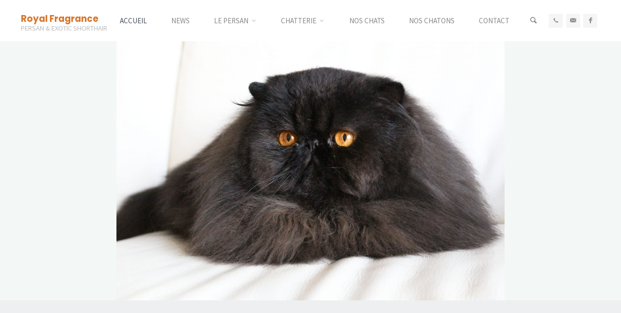

--- FILE ---
content_type: text/html; charset=UTF-8
request_url: https://www.royalfragrance.fr/
body_size: 25253
content:
<!DOCTYPE html>
<html lang="fr-FR">
<head>
<meta name="viewport" content="width=device-width, user-scalable=yes, initial-scale=1.0">
<meta http-equiv="X-UA-Compatible" content="IE=edge" /><meta charset="UTF-8">
<link rel="profile" href="https://gmpg.org/xfn/11">
<meta name='robots' content='index, follow, max-image-preview:large, max-snippet:-1, max-video-preview:-1' />

	<!-- This site is optimized with the Yoast SEO plugin v26.8 - https://yoast.com/product/yoast-seo-wordpress/ -->
	<title>Royal Fragrance : l&#039;amour du persan et de l&#039;exotic shorthair ! -</title>
	<meta name="description" content="Royal Fragrance - Elevage familial de chats persan et exotic shorthair avec pedigree LOOF. Chatons habitués aux enfants, chiens, etc ... Localisé à proximité de Lyon, Rhône Alpes." />
	<link rel="canonical" href="https://www.royalfragrance.fr/" />
	<meta property="og:locale" content="fr_FR" />
	<meta property="og:type" content="website" />
	<meta property="og:title" content="Royal Fragrance : l&#039;amour du persan et de l&#039;exotic shorthair ! -" />
	<meta property="og:description" content="Royal Fragrance - Elevage familial de chats persan et exotic shorthair avec pedigree LOOF. Chatons habitués aux enfants, chiens, etc ... Localisé à proximité de Lyon, Rhône Alpes." />
	<meta property="og:url" content="https://www.royalfragrance.fr/" />
	<meta property="og:site_name" content="Royal Fragrance" />
	<meta property="article:publisher" content="https://www.facebook.com/PersansRoyalFragrance/" />
	<meta property="article:modified_time" content="2021-08-14T11:23:15+00:00" />
	<meta property="og:image" content="https://www.royalfragrance.fr/wp-content/uploads/2020/06/f_bleue-1024x683.jpg" />
	<script type="application/ld+json" class="yoast-schema-graph">{"@context":"https://schema.org","@graph":[{"@type":"WebPage","@id":"https://www.royalfragrance.fr/","url":"https://www.royalfragrance.fr/","name":"Royal Fragrance : l'amour du persan et de l'exotic shorthair ! -","isPartOf":{"@id":"https://www.royalfragrance.fr/#website"},"primaryImageOfPage":{"@id":"https://www.royalfragrance.fr/#primaryimage"},"image":{"@id":"https://www.royalfragrance.fr/#primaryimage"},"thumbnailUrl":"https://www.royalfragrance.fr/wp-content/uploads/2020/06/f_bleue-1024x683.jpg","datePublished":"2015-03-06T18:51:32+00:00","dateModified":"2021-08-14T11:23:15+00:00","description":"Royal Fragrance - Elevage familial de chats persan et exotic shorthair avec pedigree LOOF. Chatons habitués aux enfants, chiens, etc ... Localisé à proximité de Lyon, Rhône Alpes.","breadcrumb":{"@id":"https://www.royalfragrance.fr/#breadcrumb"},"inLanguage":"fr-FR","potentialAction":[{"@type":"ReadAction","target":["https://www.royalfragrance.fr/"]}]},{"@type":"ImageObject","inLanguage":"fr-FR","@id":"https://www.royalfragrance.fr/#primaryimage","url":"https://www.royalfragrance.fr/wp-content/uploads/2020/06/f_bleue-1024x683.jpg","contentUrl":"https://www.royalfragrance.fr/wp-content/uploads/2020/06/f_bleue-1024x683.jpg"},{"@type":"BreadcrumbList","@id":"https://www.royalfragrance.fr/#breadcrumb","itemListElement":[{"@type":"ListItem","position":1,"name":"Accueil"}]},{"@type":"WebSite","@id":"https://www.royalfragrance.fr/#website","url":"https://www.royalfragrance.fr/","name":"Royal Fragrance","description":"Persan &amp; Exotic Shorthair","potentialAction":[{"@type":"SearchAction","target":{"@type":"EntryPoint","urlTemplate":"https://www.royalfragrance.fr/?s={search_term_string}"},"query-input":{"@type":"PropertyValueSpecification","valueRequired":true,"valueName":"search_term_string"}}],"inLanguage":"fr-FR"}]}</script>
	<meta name="google-site-verification" content="UA-132851-11" />
	<!-- / Yoast SEO plugin. -->


<link rel='dns-prefetch' href='//fonts.googleapis.com' />
<link rel="alternate" type="application/rss+xml" title="Royal Fragrance &raquo; Flux" href="https://www.royalfragrance.fr/feed/" />
<link rel="alternate" type="application/rss+xml" title="Royal Fragrance &raquo; Flux des commentaires" href="https://www.royalfragrance.fr/comments/feed/" />
<link rel="alternate" title="oEmbed (JSON)" type="application/json+oembed" href="https://www.royalfragrance.fr/wp-json/oembed/1.0/embed?url=https%3A%2F%2Fwww.royalfragrance.fr%2F" />
<link rel="alternate" title="oEmbed (XML)" type="text/xml+oembed" href="https://www.royalfragrance.fr/wp-json/oembed/1.0/embed?url=https%3A%2F%2Fwww.royalfragrance.fr%2F&#038;format=xml" />
		<style>
			.lazyload,
			.lazyloading {
				max-width: 100%;
			}
		</style>
		<style id='wp-img-auto-sizes-contain-inline-css'>
img:is([sizes=auto i],[sizes^="auto," i]){contain-intrinsic-size:3000px 1500px}
/*# sourceURL=wp-img-auto-sizes-contain-inline-css */
</style>
<style id='wp-emoji-styles-inline-css'>

	img.wp-smiley, img.emoji {
		display: inline !important;
		border: none !important;
		box-shadow: none !important;
		height: 1em !important;
		width: 1em !important;
		margin: 0 0.07em !important;
		vertical-align: -0.1em !important;
		background: none !important;
		padding: 0 !important;
	}
/*# sourceURL=wp-emoji-styles-inline-css */
</style>
<style id='wp-block-library-inline-css'>
:root{--wp-block-synced-color:#7a00df;--wp-block-synced-color--rgb:122,0,223;--wp-bound-block-color:var(--wp-block-synced-color);--wp-editor-canvas-background:#ddd;--wp-admin-theme-color:#007cba;--wp-admin-theme-color--rgb:0,124,186;--wp-admin-theme-color-darker-10:#006ba1;--wp-admin-theme-color-darker-10--rgb:0,107,160.5;--wp-admin-theme-color-darker-20:#005a87;--wp-admin-theme-color-darker-20--rgb:0,90,135;--wp-admin-border-width-focus:2px}@media (min-resolution:192dpi){:root{--wp-admin-border-width-focus:1.5px}}.wp-element-button{cursor:pointer}:root .has-very-light-gray-background-color{background-color:#eee}:root .has-very-dark-gray-background-color{background-color:#313131}:root .has-very-light-gray-color{color:#eee}:root .has-very-dark-gray-color{color:#313131}:root .has-vivid-green-cyan-to-vivid-cyan-blue-gradient-background{background:linear-gradient(135deg,#00d084,#0693e3)}:root .has-purple-crush-gradient-background{background:linear-gradient(135deg,#34e2e4,#4721fb 50%,#ab1dfe)}:root .has-hazy-dawn-gradient-background{background:linear-gradient(135deg,#faaca8,#dad0ec)}:root .has-subdued-olive-gradient-background{background:linear-gradient(135deg,#fafae1,#67a671)}:root .has-atomic-cream-gradient-background{background:linear-gradient(135deg,#fdd79a,#004a59)}:root .has-nightshade-gradient-background{background:linear-gradient(135deg,#330968,#31cdcf)}:root .has-midnight-gradient-background{background:linear-gradient(135deg,#020381,#2874fc)}:root{--wp--preset--font-size--normal:16px;--wp--preset--font-size--huge:42px}.has-regular-font-size{font-size:1em}.has-larger-font-size{font-size:2.625em}.has-normal-font-size{font-size:var(--wp--preset--font-size--normal)}.has-huge-font-size{font-size:var(--wp--preset--font-size--huge)}.has-text-align-center{text-align:center}.has-text-align-left{text-align:left}.has-text-align-right{text-align:right}.has-fit-text{white-space:nowrap!important}#end-resizable-editor-section{display:none}.aligncenter{clear:both}.items-justified-left{justify-content:flex-start}.items-justified-center{justify-content:center}.items-justified-right{justify-content:flex-end}.items-justified-space-between{justify-content:space-between}.screen-reader-text{border:0;clip-path:inset(50%);height:1px;margin:-1px;overflow:hidden;padding:0;position:absolute;width:1px;word-wrap:normal!important}.screen-reader-text:focus{background-color:#ddd;clip-path:none;color:#444;display:block;font-size:1em;height:auto;left:5px;line-height:normal;padding:15px 23px 14px;text-decoration:none;top:5px;width:auto;z-index:100000}html :where(.has-border-color){border-style:solid}html :where([style*=border-top-color]){border-top-style:solid}html :where([style*=border-right-color]){border-right-style:solid}html :where([style*=border-bottom-color]){border-bottom-style:solid}html :where([style*=border-left-color]){border-left-style:solid}html :where([style*=border-width]){border-style:solid}html :where([style*=border-top-width]){border-top-style:solid}html :where([style*=border-right-width]){border-right-style:solid}html :where([style*=border-bottom-width]){border-bottom-style:solid}html :where([style*=border-left-width]){border-left-style:solid}html :where(img[class*=wp-image-]){height:auto;max-width:100%}:where(figure){margin:0 0 1em}html :where(.is-position-sticky){--wp-admin--admin-bar--position-offset:var(--wp-admin--admin-bar--height,0px)}@media screen and (max-width:600px){html :where(.is-position-sticky){--wp-admin--admin-bar--position-offset:0px}}

/*# sourceURL=wp-block-library-inline-css */
</style><style id='wp-block-gallery-inline-css'>
.blocks-gallery-grid:not(.has-nested-images),.wp-block-gallery:not(.has-nested-images){display:flex;flex-wrap:wrap;list-style-type:none;margin:0;padding:0}.blocks-gallery-grid:not(.has-nested-images) .blocks-gallery-image,.blocks-gallery-grid:not(.has-nested-images) .blocks-gallery-item,.wp-block-gallery:not(.has-nested-images) .blocks-gallery-image,.wp-block-gallery:not(.has-nested-images) .blocks-gallery-item{display:flex;flex-direction:column;flex-grow:1;justify-content:center;margin:0 1em 1em 0;position:relative;width:calc(50% - 1em)}.blocks-gallery-grid:not(.has-nested-images) .blocks-gallery-image:nth-of-type(2n),.blocks-gallery-grid:not(.has-nested-images) .blocks-gallery-item:nth-of-type(2n),.wp-block-gallery:not(.has-nested-images) .blocks-gallery-image:nth-of-type(2n),.wp-block-gallery:not(.has-nested-images) .blocks-gallery-item:nth-of-type(2n){margin-right:0}.blocks-gallery-grid:not(.has-nested-images) .blocks-gallery-image figure,.blocks-gallery-grid:not(.has-nested-images) .blocks-gallery-item figure,.wp-block-gallery:not(.has-nested-images) .blocks-gallery-image figure,.wp-block-gallery:not(.has-nested-images) .blocks-gallery-item figure{align-items:flex-end;display:flex;height:100%;justify-content:flex-start;margin:0}.blocks-gallery-grid:not(.has-nested-images) .blocks-gallery-image img,.blocks-gallery-grid:not(.has-nested-images) .blocks-gallery-item img,.wp-block-gallery:not(.has-nested-images) .blocks-gallery-image img,.wp-block-gallery:not(.has-nested-images) .blocks-gallery-item img{display:block;height:auto;max-width:100%;width:auto}.blocks-gallery-grid:not(.has-nested-images) .blocks-gallery-image figcaption,.blocks-gallery-grid:not(.has-nested-images) .blocks-gallery-item figcaption,.wp-block-gallery:not(.has-nested-images) .blocks-gallery-image figcaption,.wp-block-gallery:not(.has-nested-images) .blocks-gallery-item figcaption{background:linear-gradient(0deg,#000000b3,#0000004d 70%,#0000);bottom:0;box-sizing:border-box;color:#fff;font-size:.8em;margin:0;max-height:100%;overflow:auto;padding:3em .77em .7em;position:absolute;text-align:center;width:100%;z-index:2}.blocks-gallery-grid:not(.has-nested-images) .blocks-gallery-image figcaption img,.blocks-gallery-grid:not(.has-nested-images) .blocks-gallery-item figcaption img,.wp-block-gallery:not(.has-nested-images) .blocks-gallery-image figcaption img,.wp-block-gallery:not(.has-nested-images) .blocks-gallery-item figcaption img{display:inline}.blocks-gallery-grid:not(.has-nested-images) figcaption,.wp-block-gallery:not(.has-nested-images) figcaption{flex-grow:1}.blocks-gallery-grid:not(.has-nested-images).is-cropped .blocks-gallery-image a,.blocks-gallery-grid:not(.has-nested-images).is-cropped .blocks-gallery-image img,.blocks-gallery-grid:not(.has-nested-images).is-cropped .blocks-gallery-item a,.blocks-gallery-grid:not(.has-nested-images).is-cropped .blocks-gallery-item img,.wp-block-gallery:not(.has-nested-images).is-cropped .blocks-gallery-image a,.wp-block-gallery:not(.has-nested-images).is-cropped .blocks-gallery-image img,.wp-block-gallery:not(.has-nested-images).is-cropped .blocks-gallery-item a,.wp-block-gallery:not(.has-nested-images).is-cropped .blocks-gallery-item img{flex:1;height:100%;object-fit:cover;width:100%}.blocks-gallery-grid:not(.has-nested-images).columns-1 .blocks-gallery-image,.blocks-gallery-grid:not(.has-nested-images).columns-1 .blocks-gallery-item,.wp-block-gallery:not(.has-nested-images).columns-1 .blocks-gallery-image,.wp-block-gallery:not(.has-nested-images).columns-1 .blocks-gallery-item{margin-right:0;width:100%}@media (min-width:600px){.blocks-gallery-grid:not(.has-nested-images).columns-3 .blocks-gallery-image,.blocks-gallery-grid:not(.has-nested-images).columns-3 .blocks-gallery-item,.wp-block-gallery:not(.has-nested-images).columns-3 .blocks-gallery-image,.wp-block-gallery:not(.has-nested-images).columns-3 .blocks-gallery-item{margin-right:1em;width:calc(33.33333% - .66667em)}.blocks-gallery-grid:not(.has-nested-images).columns-4 .blocks-gallery-image,.blocks-gallery-grid:not(.has-nested-images).columns-4 .blocks-gallery-item,.wp-block-gallery:not(.has-nested-images).columns-4 .blocks-gallery-image,.wp-block-gallery:not(.has-nested-images).columns-4 .blocks-gallery-item{margin-right:1em;width:calc(25% - .75em)}.blocks-gallery-grid:not(.has-nested-images).columns-5 .blocks-gallery-image,.blocks-gallery-grid:not(.has-nested-images).columns-5 .blocks-gallery-item,.wp-block-gallery:not(.has-nested-images).columns-5 .blocks-gallery-image,.wp-block-gallery:not(.has-nested-images).columns-5 .blocks-gallery-item{margin-right:1em;width:calc(20% - .8em)}.blocks-gallery-grid:not(.has-nested-images).columns-6 .blocks-gallery-image,.blocks-gallery-grid:not(.has-nested-images).columns-6 .blocks-gallery-item,.wp-block-gallery:not(.has-nested-images).columns-6 .blocks-gallery-image,.wp-block-gallery:not(.has-nested-images).columns-6 .blocks-gallery-item{margin-right:1em;width:calc(16.66667% - .83333em)}.blocks-gallery-grid:not(.has-nested-images).columns-7 .blocks-gallery-image,.blocks-gallery-grid:not(.has-nested-images).columns-7 .blocks-gallery-item,.wp-block-gallery:not(.has-nested-images).columns-7 .blocks-gallery-image,.wp-block-gallery:not(.has-nested-images).columns-7 .blocks-gallery-item{margin-right:1em;width:calc(14.28571% - .85714em)}.blocks-gallery-grid:not(.has-nested-images).columns-8 .blocks-gallery-image,.blocks-gallery-grid:not(.has-nested-images).columns-8 .blocks-gallery-item,.wp-block-gallery:not(.has-nested-images).columns-8 .blocks-gallery-image,.wp-block-gallery:not(.has-nested-images).columns-8 .blocks-gallery-item{margin-right:1em;width:calc(12.5% - .875em)}.blocks-gallery-grid:not(.has-nested-images).columns-1 .blocks-gallery-image:nth-of-type(1n),.blocks-gallery-grid:not(.has-nested-images).columns-1 .blocks-gallery-item:nth-of-type(1n),.blocks-gallery-grid:not(.has-nested-images).columns-2 .blocks-gallery-image:nth-of-type(2n),.blocks-gallery-grid:not(.has-nested-images).columns-2 .blocks-gallery-item:nth-of-type(2n),.blocks-gallery-grid:not(.has-nested-images).columns-3 .blocks-gallery-image:nth-of-type(3n),.blocks-gallery-grid:not(.has-nested-images).columns-3 .blocks-gallery-item:nth-of-type(3n),.blocks-gallery-grid:not(.has-nested-images).columns-4 .blocks-gallery-image:nth-of-type(4n),.blocks-gallery-grid:not(.has-nested-images).columns-4 .blocks-gallery-item:nth-of-type(4n),.blocks-gallery-grid:not(.has-nested-images).columns-5 .blocks-gallery-image:nth-of-type(5n),.blocks-gallery-grid:not(.has-nested-images).columns-5 .blocks-gallery-item:nth-of-type(5n),.blocks-gallery-grid:not(.has-nested-images).columns-6 .blocks-gallery-image:nth-of-type(6n),.blocks-gallery-grid:not(.has-nested-images).columns-6 .blocks-gallery-item:nth-of-type(6n),.blocks-gallery-grid:not(.has-nested-images).columns-7 .blocks-gallery-image:nth-of-type(7n),.blocks-gallery-grid:not(.has-nested-images).columns-7 .blocks-gallery-item:nth-of-type(7n),.blocks-gallery-grid:not(.has-nested-images).columns-8 .blocks-gallery-image:nth-of-type(8n),.blocks-gallery-grid:not(.has-nested-images).columns-8 .blocks-gallery-item:nth-of-type(8n),.wp-block-gallery:not(.has-nested-images).columns-1 .blocks-gallery-image:nth-of-type(1n),.wp-block-gallery:not(.has-nested-images).columns-1 .blocks-gallery-item:nth-of-type(1n),.wp-block-gallery:not(.has-nested-images).columns-2 .blocks-gallery-image:nth-of-type(2n),.wp-block-gallery:not(.has-nested-images).columns-2 .blocks-gallery-item:nth-of-type(2n),.wp-block-gallery:not(.has-nested-images).columns-3 .blocks-gallery-image:nth-of-type(3n),.wp-block-gallery:not(.has-nested-images).columns-3 .blocks-gallery-item:nth-of-type(3n),.wp-block-gallery:not(.has-nested-images).columns-4 .blocks-gallery-image:nth-of-type(4n),.wp-block-gallery:not(.has-nested-images).columns-4 .blocks-gallery-item:nth-of-type(4n),.wp-block-gallery:not(.has-nested-images).columns-5 .blocks-gallery-image:nth-of-type(5n),.wp-block-gallery:not(.has-nested-images).columns-5 .blocks-gallery-item:nth-of-type(5n),.wp-block-gallery:not(.has-nested-images).columns-6 .blocks-gallery-image:nth-of-type(6n),.wp-block-gallery:not(.has-nested-images).columns-6 .blocks-gallery-item:nth-of-type(6n),.wp-block-gallery:not(.has-nested-images).columns-7 .blocks-gallery-image:nth-of-type(7n),.wp-block-gallery:not(.has-nested-images).columns-7 .blocks-gallery-item:nth-of-type(7n),.wp-block-gallery:not(.has-nested-images).columns-8 .blocks-gallery-image:nth-of-type(8n),.wp-block-gallery:not(.has-nested-images).columns-8 .blocks-gallery-item:nth-of-type(8n){margin-right:0}}.blocks-gallery-grid:not(.has-nested-images) .blocks-gallery-image:last-child,.blocks-gallery-grid:not(.has-nested-images) .blocks-gallery-item:last-child,.wp-block-gallery:not(.has-nested-images) .blocks-gallery-image:last-child,.wp-block-gallery:not(.has-nested-images) .blocks-gallery-item:last-child{margin-right:0}.blocks-gallery-grid:not(.has-nested-images).alignleft,.blocks-gallery-grid:not(.has-nested-images).alignright,.wp-block-gallery:not(.has-nested-images).alignleft,.wp-block-gallery:not(.has-nested-images).alignright{max-width:420px;width:100%}.blocks-gallery-grid:not(.has-nested-images).aligncenter .blocks-gallery-item figure,.wp-block-gallery:not(.has-nested-images).aligncenter .blocks-gallery-item figure{justify-content:center}.wp-block-gallery:not(.is-cropped) .blocks-gallery-item{align-self:flex-start}figure.wp-block-gallery.has-nested-images{align-items:normal}.wp-block-gallery.has-nested-images figure.wp-block-image:not(#individual-image){margin:0;width:calc(50% - var(--wp--style--unstable-gallery-gap, 16px)/2)}.wp-block-gallery.has-nested-images figure.wp-block-image{box-sizing:border-box;display:flex;flex-direction:column;flex-grow:1;justify-content:center;max-width:100%;position:relative}.wp-block-gallery.has-nested-images figure.wp-block-image>a,.wp-block-gallery.has-nested-images figure.wp-block-image>div{flex-direction:column;flex-grow:1;margin:0}.wp-block-gallery.has-nested-images figure.wp-block-image img{display:block;height:auto;max-width:100%!important;width:auto}.wp-block-gallery.has-nested-images figure.wp-block-image figcaption,.wp-block-gallery.has-nested-images figure.wp-block-image:has(figcaption):before{bottom:0;left:0;max-height:100%;position:absolute;right:0}.wp-block-gallery.has-nested-images figure.wp-block-image:has(figcaption):before{backdrop-filter:blur(3px);content:"";height:100%;-webkit-mask-image:linear-gradient(0deg,#000 20%,#0000);mask-image:linear-gradient(0deg,#000 20%,#0000);max-height:40%;pointer-events:none}.wp-block-gallery.has-nested-images figure.wp-block-image figcaption{box-sizing:border-box;color:#fff;font-size:13px;margin:0;overflow:auto;padding:1em;text-align:center;text-shadow:0 0 1.5px #000}.wp-block-gallery.has-nested-images figure.wp-block-image figcaption::-webkit-scrollbar{height:12px;width:12px}.wp-block-gallery.has-nested-images figure.wp-block-image figcaption::-webkit-scrollbar-track{background-color:initial}.wp-block-gallery.has-nested-images figure.wp-block-image figcaption::-webkit-scrollbar-thumb{background-clip:padding-box;background-color:initial;border:3px solid #0000;border-radius:8px}.wp-block-gallery.has-nested-images figure.wp-block-image figcaption:focus-within::-webkit-scrollbar-thumb,.wp-block-gallery.has-nested-images figure.wp-block-image figcaption:focus::-webkit-scrollbar-thumb,.wp-block-gallery.has-nested-images figure.wp-block-image figcaption:hover::-webkit-scrollbar-thumb{background-color:#fffc}.wp-block-gallery.has-nested-images figure.wp-block-image figcaption{scrollbar-color:#0000 #0000;scrollbar-gutter:stable both-edges;scrollbar-width:thin}.wp-block-gallery.has-nested-images figure.wp-block-image figcaption:focus,.wp-block-gallery.has-nested-images figure.wp-block-image figcaption:focus-within,.wp-block-gallery.has-nested-images figure.wp-block-image figcaption:hover{scrollbar-color:#fffc #0000}.wp-block-gallery.has-nested-images figure.wp-block-image figcaption{will-change:transform}@media (hover:none){.wp-block-gallery.has-nested-images figure.wp-block-image figcaption{scrollbar-color:#fffc #0000}}.wp-block-gallery.has-nested-images figure.wp-block-image figcaption{background:linear-gradient(0deg,#0006,#0000)}.wp-block-gallery.has-nested-images figure.wp-block-image figcaption img{display:inline}.wp-block-gallery.has-nested-images figure.wp-block-image figcaption a{color:inherit}.wp-block-gallery.has-nested-images figure.wp-block-image.has-custom-border img{box-sizing:border-box}.wp-block-gallery.has-nested-images figure.wp-block-image.has-custom-border>a,.wp-block-gallery.has-nested-images figure.wp-block-image.has-custom-border>div,.wp-block-gallery.has-nested-images figure.wp-block-image.is-style-rounded>a,.wp-block-gallery.has-nested-images figure.wp-block-image.is-style-rounded>div{flex:1 1 auto}.wp-block-gallery.has-nested-images figure.wp-block-image.has-custom-border figcaption,.wp-block-gallery.has-nested-images figure.wp-block-image.is-style-rounded figcaption{background:none;color:inherit;flex:initial;margin:0;padding:10px 10px 9px;position:relative;text-shadow:none}.wp-block-gallery.has-nested-images figure.wp-block-image.has-custom-border:before,.wp-block-gallery.has-nested-images figure.wp-block-image.is-style-rounded:before{content:none}.wp-block-gallery.has-nested-images figcaption{flex-basis:100%;flex-grow:1;text-align:center}.wp-block-gallery.has-nested-images:not(.is-cropped) figure.wp-block-image:not(#individual-image){margin-bottom:auto;margin-top:0}.wp-block-gallery.has-nested-images.is-cropped figure.wp-block-image:not(#individual-image){align-self:inherit}.wp-block-gallery.has-nested-images.is-cropped figure.wp-block-image:not(#individual-image)>a,.wp-block-gallery.has-nested-images.is-cropped figure.wp-block-image:not(#individual-image)>div:not(.components-drop-zone){display:flex}.wp-block-gallery.has-nested-images.is-cropped figure.wp-block-image:not(#individual-image) a,.wp-block-gallery.has-nested-images.is-cropped figure.wp-block-image:not(#individual-image) img{flex:1 0 0%;height:100%;object-fit:cover;width:100%}.wp-block-gallery.has-nested-images.columns-1 figure.wp-block-image:not(#individual-image){width:100%}@media (min-width:600px){.wp-block-gallery.has-nested-images.columns-3 figure.wp-block-image:not(#individual-image){width:calc(33.33333% - var(--wp--style--unstable-gallery-gap, 16px)*.66667)}.wp-block-gallery.has-nested-images.columns-4 figure.wp-block-image:not(#individual-image){width:calc(25% - var(--wp--style--unstable-gallery-gap, 16px)*.75)}.wp-block-gallery.has-nested-images.columns-5 figure.wp-block-image:not(#individual-image){width:calc(20% - var(--wp--style--unstable-gallery-gap, 16px)*.8)}.wp-block-gallery.has-nested-images.columns-6 figure.wp-block-image:not(#individual-image){width:calc(16.66667% - var(--wp--style--unstable-gallery-gap, 16px)*.83333)}.wp-block-gallery.has-nested-images.columns-7 figure.wp-block-image:not(#individual-image){width:calc(14.28571% - var(--wp--style--unstable-gallery-gap, 16px)*.85714)}.wp-block-gallery.has-nested-images.columns-8 figure.wp-block-image:not(#individual-image){width:calc(12.5% - var(--wp--style--unstable-gallery-gap, 16px)*.875)}.wp-block-gallery.has-nested-images.columns-default figure.wp-block-image:not(#individual-image){width:calc(33.33% - var(--wp--style--unstable-gallery-gap, 16px)*.66667)}.wp-block-gallery.has-nested-images.columns-default figure.wp-block-image:not(#individual-image):first-child:nth-last-child(2),.wp-block-gallery.has-nested-images.columns-default figure.wp-block-image:not(#individual-image):first-child:nth-last-child(2)~figure.wp-block-image:not(#individual-image){width:calc(50% - var(--wp--style--unstable-gallery-gap, 16px)*.5)}.wp-block-gallery.has-nested-images.columns-default figure.wp-block-image:not(#individual-image):first-child:last-child{width:100%}}.wp-block-gallery.has-nested-images.alignleft,.wp-block-gallery.has-nested-images.alignright{max-width:420px;width:100%}.wp-block-gallery.has-nested-images.aligncenter{justify-content:center}
/*# sourceURL=https://www.royalfragrance.fr/wp-includes/blocks/gallery/style.min.css */
</style>
<style id='wp-block-heading-inline-css'>
h1:where(.wp-block-heading).has-background,h2:where(.wp-block-heading).has-background,h3:where(.wp-block-heading).has-background,h4:where(.wp-block-heading).has-background,h5:where(.wp-block-heading).has-background,h6:where(.wp-block-heading).has-background{padding:1.25em 2.375em}h1.has-text-align-left[style*=writing-mode]:where([style*=vertical-lr]),h1.has-text-align-right[style*=writing-mode]:where([style*=vertical-rl]),h2.has-text-align-left[style*=writing-mode]:where([style*=vertical-lr]),h2.has-text-align-right[style*=writing-mode]:where([style*=vertical-rl]),h3.has-text-align-left[style*=writing-mode]:where([style*=vertical-lr]),h3.has-text-align-right[style*=writing-mode]:where([style*=vertical-rl]),h4.has-text-align-left[style*=writing-mode]:where([style*=vertical-lr]),h4.has-text-align-right[style*=writing-mode]:where([style*=vertical-rl]),h5.has-text-align-left[style*=writing-mode]:where([style*=vertical-lr]),h5.has-text-align-right[style*=writing-mode]:where([style*=vertical-rl]),h6.has-text-align-left[style*=writing-mode]:where([style*=vertical-lr]),h6.has-text-align-right[style*=writing-mode]:where([style*=vertical-rl]){rotate:180deg}
/*# sourceURL=https://www.royalfragrance.fr/wp-includes/blocks/heading/style.min.css */
</style>
<style id='wp-block-image-inline-css'>
.wp-block-image>a,.wp-block-image>figure>a{display:inline-block}.wp-block-image img{box-sizing:border-box;height:auto;max-width:100%;vertical-align:bottom}@media not (prefers-reduced-motion){.wp-block-image img.hide{visibility:hidden}.wp-block-image img.show{animation:show-content-image .4s}}.wp-block-image[style*=border-radius] img,.wp-block-image[style*=border-radius]>a{border-radius:inherit}.wp-block-image.has-custom-border img{box-sizing:border-box}.wp-block-image.aligncenter{text-align:center}.wp-block-image.alignfull>a,.wp-block-image.alignwide>a{width:100%}.wp-block-image.alignfull img,.wp-block-image.alignwide img{height:auto;width:100%}.wp-block-image .aligncenter,.wp-block-image .alignleft,.wp-block-image .alignright,.wp-block-image.aligncenter,.wp-block-image.alignleft,.wp-block-image.alignright{display:table}.wp-block-image .aligncenter>figcaption,.wp-block-image .alignleft>figcaption,.wp-block-image .alignright>figcaption,.wp-block-image.aligncenter>figcaption,.wp-block-image.alignleft>figcaption,.wp-block-image.alignright>figcaption{caption-side:bottom;display:table-caption}.wp-block-image .alignleft{float:left;margin:.5em 1em .5em 0}.wp-block-image .alignright{float:right;margin:.5em 0 .5em 1em}.wp-block-image .aligncenter{margin-left:auto;margin-right:auto}.wp-block-image :where(figcaption){margin-bottom:1em;margin-top:.5em}.wp-block-image.is-style-circle-mask img{border-radius:9999px}@supports ((-webkit-mask-image:none) or (mask-image:none)) or (-webkit-mask-image:none){.wp-block-image.is-style-circle-mask img{border-radius:0;-webkit-mask-image:url('data:image/svg+xml;utf8,<svg viewBox="0 0 100 100" xmlns="http://www.w3.org/2000/svg"><circle cx="50" cy="50" r="50"/></svg>');mask-image:url('data:image/svg+xml;utf8,<svg viewBox="0 0 100 100" xmlns="http://www.w3.org/2000/svg"><circle cx="50" cy="50" r="50"/></svg>');mask-mode:alpha;-webkit-mask-position:center;mask-position:center;-webkit-mask-repeat:no-repeat;mask-repeat:no-repeat;-webkit-mask-size:contain;mask-size:contain}}:root :where(.wp-block-image.is-style-rounded img,.wp-block-image .is-style-rounded img){border-radius:9999px}.wp-block-image figure{margin:0}.wp-lightbox-container{display:flex;flex-direction:column;position:relative}.wp-lightbox-container img{cursor:zoom-in}.wp-lightbox-container img:hover+button{opacity:1}.wp-lightbox-container button{align-items:center;backdrop-filter:blur(16px) saturate(180%);background-color:#5a5a5a40;border:none;border-radius:4px;cursor:zoom-in;display:flex;height:20px;justify-content:center;opacity:0;padding:0;position:absolute;right:16px;text-align:center;top:16px;width:20px;z-index:100}@media not (prefers-reduced-motion){.wp-lightbox-container button{transition:opacity .2s ease}}.wp-lightbox-container button:focus-visible{outline:3px auto #5a5a5a40;outline:3px auto -webkit-focus-ring-color;outline-offset:3px}.wp-lightbox-container button:hover{cursor:pointer;opacity:1}.wp-lightbox-container button:focus{opacity:1}.wp-lightbox-container button:focus,.wp-lightbox-container button:hover,.wp-lightbox-container button:not(:hover):not(:active):not(.has-background){background-color:#5a5a5a40;border:none}.wp-lightbox-overlay{box-sizing:border-box;cursor:zoom-out;height:100vh;left:0;overflow:hidden;position:fixed;top:0;visibility:hidden;width:100%;z-index:100000}.wp-lightbox-overlay .close-button{align-items:center;cursor:pointer;display:flex;justify-content:center;min-height:40px;min-width:40px;padding:0;position:absolute;right:calc(env(safe-area-inset-right) + 16px);top:calc(env(safe-area-inset-top) + 16px);z-index:5000000}.wp-lightbox-overlay .close-button:focus,.wp-lightbox-overlay .close-button:hover,.wp-lightbox-overlay .close-button:not(:hover):not(:active):not(.has-background){background:none;border:none}.wp-lightbox-overlay .lightbox-image-container{height:var(--wp--lightbox-container-height);left:50%;overflow:hidden;position:absolute;top:50%;transform:translate(-50%,-50%);transform-origin:top left;width:var(--wp--lightbox-container-width);z-index:9999999999}.wp-lightbox-overlay .wp-block-image{align-items:center;box-sizing:border-box;display:flex;height:100%;justify-content:center;margin:0;position:relative;transform-origin:0 0;width:100%;z-index:3000000}.wp-lightbox-overlay .wp-block-image img{height:var(--wp--lightbox-image-height);min-height:var(--wp--lightbox-image-height);min-width:var(--wp--lightbox-image-width);width:var(--wp--lightbox-image-width)}.wp-lightbox-overlay .wp-block-image figcaption{display:none}.wp-lightbox-overlay button{background:none;border:none}.wp-lightbox-overlay .scrim{background-color:#fff;height:100%;opacity:.9;position:absolute;width:100%;z-index:2000000}.wp-lightbox-overlay.active{visibility:visible}@media not (prefers-reduced-motion){.wp-lightbox-overlay.active{animation:turn-on-visibility .25s both}.wp-lightbox-overlay.active img{animation:turn-on-visibility .35s both}.wp-lightbox-overlay.show-closing-animation:not(.active){animation:turn-off-visibility .35s both}.wp-lightbox-overlay.show-closing-animation:not(.active) img{animation:turn-off-visibility .25s both}.wp-lightbox-overlay.zoom.active{animation:none;opacity:1;visibility:visible}.wp-lightbox-overlay.zoom.active .lightbox-image-container{animation:lightbox-zoom-in .4s}.wp-lightbox-overlay.zoom.active .lightbox-image-container img{animation:none}.wp-lightbox-overlay.zoom.active .scrim{animation:turn-on-visibility .4s forwards}.wp-lightbox-overlay.zoom.show-closing-animation:not(.active){animation:none}.wp-lightbox-overlay.zoom.show-closing-animation:not(.active) .lightbox-image-container{animation:lightbox-zoom-out .4s}.wp-lightbox-overlay.zoom.show-closing-animation:not(.active) .lightbox-image-container img{animation:none}.wp-lightbox-overlay.zoom.show-closing-animation:not(.active) .scrim{animation:turn-off-visibility .4s forwards}}@keyframes show-content-image{0%{visibility:hidden}99%{visibility:hidden}to{visibility:visible}}@keyframes turn-on-visibility{0%{opacity:0}to{opacity:1}}@keyframes turn-off-visibility{0%{opacity:1;visibility:visible}99%{opacity:0;visibility:visible}to{opacity:0;visibility:hidden}}@keyframes lightbox-zoom-in{0%{transform:translate(calc((-100vw + var(--wp--lightbox-scrollbar-width))/2 + var(--wp--lightbox-initial-left-position)),calc(-50vh + var(--wp--lightbox-initial-top-position))) scale(var(--wp--lightbox-scale))}to{transform:translate(-50%,-50%) scale(1)}}@keyframes lightbox-zoom-out{0%{transform:translate(-50%,-50%) scale(1);visibility:visible}99%{visibility:visible}to{transform:translate(calc((-100vw + var(--wp--lightbox-scrollbar-width))/2 + var(--wp--lightbox-initial-left-position)),calc(-50vh + var(--wp--lightbox-initial-top-position))) scale(var(--wp--lightbox-scale));visibility:hidden}}
/*# sourceURL=https://www.royalfragrance.fr/wp-includes/blocks/image/style.min.css */
</style>
<style id='wp-block-list-inline-css'>
ol,ul{box-sizing:border-box}:root :where(.wp-block-list.has-background){padding:1.25em 2.375em}
/*# sourceURL=https://www.royalfragrance.fr/wp-includes/blocks/list/style.min.css */
</style>
<style id='wp-block-media-text-inline-css'>
.wp-block-media-text{box-sizing:border-box;
  /*!rtl:begin:ignore*/direction:ltr;
  /*!rtl:end:ignore*/display:grid;grid-template-columns:50% 1fr;grid-template-rows:auto}.wp-block-media-text.has-media-on-the-right{grid-template-columns:1fr 50%}.wp-block-media-text.is-vertically-aligned-top>.wp-block-media-text__content,.wp-block-media-text.is-vertically-aligned-top>.wp-block-media-text__media{align-self:start}.wp-block-media-text.is-vertically-aligned-center>.wp-block-media-text__content,.wp-block-media-text.is-vertically-aligned-center>.wp-block-media-text__media,.wp-block-media-text>.wp-block-media-text__content,.wp-block-media-text>.wp-block-media-text__media{align-self:center}.wp-block-media-text.is-vertically-aligned-bottom>.wp-block-media-text__content,.wp-block-media-text.is-vertically-aligned-bottom>.wp-block-media-text__media{align-self:end}.wp-block-media-text>.wp-block-media-text__media{
  /*!rtl:begin:ignore*/grid-column:1;grid-row:1;
  /*!rtl:end:ignore*/margin:0}.wp-block-media-text>.wp-block-media-text__content{direction:ltr;
  /*!rtl:begin:ignore*/grid-column:2;grid-row:1;
  /*!rtl:end:ignore*/padding:0 8%;word-break:break-word}.wp-block-media-text.has-media-on-the-right>.wp-block-media-text__media{
  /*!rtl:begin:ignore*/grid-column:2;grid-row:1
  /*!rtl:end:ignore*/}.wp-block-media-text.has-media-on-the-right>.wp-block-media-text__content{
  /*!rtl:begin:ignore*/grid-column:1;grid-row:1
  /*!rtl:end:ignore*/}.wp-block-media-text__media a{display:block}.wp-block-media-text__media img,.wp-block-media-text__media video{height:auto;max-width:unset;vertical-align:middle;width:100%}.wp-block-media-text.is-image-fill>.wp-block-media-text__media{background-size:cover;height:100%;min-height:250px}.wp-block-media-text.is-image-fill>.wp-block-media-text__media>a{display:block;height:100%}.wp-block-media-text.is-image-fill>.wp-block-media-text__media img{height:1px;margin:-1px;overflow:hidden;padding:0;position:absolute;width:1px;clip:rect(0,0,0,0);border:0}.wp-block-media-text.is-image-fill-element>.wp-block-media-text__media{height:100%;min-height:250px}.wp-block-media-text.is-image-fill-element>.wp-block-media-text__media>a{display:block;height:100%}.wp-block-media-text.is-image-fill-element>.wp-block-media-text__media img{height:100%;object-fit:cover;width:100%}@media (max-width:600px){.wp-block-media-text.is-stacked-on-mobile{grid-template-columns:100%!important}.wp-block-media-text.is-stacked-on-mobile>.wp-block-media-text__media{grid-column:1;grid-row:1}.wp-block-media-text.is-stacked-on-mobile>.wp-block-media-text__content{grid-column:1;grid-row:2}}
/*# sourceURL=https://www.royalfragrance.fr/wp-includes/blocks/media-text/style.min.css */
</style>
<style id='wp-block-paragraph-inline-css'>
.is-small-text{font-size:.875em}.is-regular-text{font-size:1em}.is-large-text{font-size:2.25em}.is-larger-text{font-size:3em}.has-drop-cap:not(:focus):first-letter{float:left;font-size:8.4em;font-style:normal;font-weight:100;line-height:.68;margin:.05em .1em 0 0;text-transform:uppercase}body.rtl .has-drop-cap:not(:focus):first-letter{float:none;margin-left:.1em}p.has-drop-cap.has-background{overflow:hidden}:root :where(p.has-background){padding:1.25em 2.375em}:where(p.has-text-color:not(.has-link-color)) a{color:inherit}p.has-text-align-left[style*="writing-mode:vertical-lr"],p.has-text-align-right[style*="writing-mode:vertical-rl"]{rotate:180deg}
/*# sourceURL=https://www.royalfragrance.fr/wp-includes/blocks/paragraph/style.min.css */
</style>
<style id='wp-block-quote-inline-css'>
.wp-block-quote{box-sizing:border-box;overflow-wrap:break-word}.wp-block-quote.is-large:where(:not(.is-style-plain)),.wp-block-quote.is-style-large:where(:not(.is-style-plain)){margin-bottom:1em;padding:0 1em}.wp-block-quote.is-large:where(:not(.is-style-plain)) p,.wp-block-quote.is-style-large:where(:not(.is-style-plain)) p{font-size:1.5em;font-style:italic;line-height:1.6}.wp-block-quote.is-large:where(:not(.is-style-plain)) cite,.wp-block-quote.is-large:where(:not(.is-style-plain)) footer,.wp-block-quote.is-style-large:where(:not(.is-style-plain)) cite,.wp-block-quote.is-style-large:where(:not(.is-style-plain)) footer{font-size:1.125em;text-align:right}.wp-block-quote>cite{display:block}
/*# sourceURL=https://www.royalfragrance.fr/wp-includes/blocks/quote/style.min.css */
</style>
<style id='global-styles-inline-css'>
:root{--wp--preset--aspect-ratio--square: 1;--wp--preset--aspect-ratio--4-3: 4/3;--wp--preset--aspect-ratio--3-4: 3/4;--wp--preset--aspect-ratio--3-2: 3/2;--wp--preset--aspect-ratio--2-3: 2/3;--wp--preset--aspect-ratio--16-9: 16/9;--wp--preset--aspect-ratio--9-16: 9/16;--wp--preset--color--black: #000000;--wp--preset--color--cyan-bluish-gray: #abb8c3;--wp--preset--color--white: #ffffff;--wp--preset--color--pale-pink: #f78da7;--wp--preset--color--vivid-red: #cf2e2e;--wp--preset--color--luminous-vivid-orange: #ff6900;--wp--preset--color--luminous-vivid-amber: #fcb900;--wp--preset--color--light-green-cyan: #7bdcb5;--wp--preset--color--vivid-green-cyan: #00d084;--wp--preset--color--pale-cyan-blue: #8ed1fc;--wp--preset--color--vivid-cyan-blue: #0693e3;--wp--preset--color--vivid-purple: #9b51e0;--wp--preset--color--accent-1: #d8762b;--wp--preset--color--accent-2: #44505B;--wp--preset--color--headings: #444444;--wp--preset--color--sitetext: #777777;--wp--preset--color--sitebg: #FFFFFF;--wp--preset--gradient--vivid-cyan-blue-to-vivid-purple: linear-gradient(135deg,rgb(6,147,227) 0%,rgb(155,81,224) 100%);--wp--preset--gradient--light-green-cyan-to-vivid-green-cyan: linear-gradient(135deg,rgb(122,220,180) 0%,rgb(0,208,130) 100%);--wp--preset--gradient--luminous-vivid-amber-to-luminous-vivid-orange: linear-gradient(135deg,rgb(252,185,0) 0%,rgb(255,105,0) 100%);--wp--preset--gradient--luminous-vivid-orange-to-vivid-red: linear-gradient(135deg,rgb(255,105,0) 0%,rgb(207,46,46) 100%);--wp--preset--gradient--very-light-gray-to-cyan-bluish-gray: linear-gradient(135deg,rgb(238,238,238) 0%,rgb(169,184,195) 100%);--wp--preset--gradient--cool-to-warm-spectrum: linear-gradient(135deg,rgb(74,234,220) 0%,rgb(151,120,209) 20%,rgb(207,42,186) 40%,rgb(238,44,130) 60%,rgb(251,105,98) 80%,rgb(254,248,76) 100%);--wp--preset--gradient--blush-light-purple: linear-gradient(135deg,rgb(255,206,236) 0%,rgb(152,150,240) 100%);--wp--preset--gradient--blush-bordeaux: linear-gradient(135deg,rgb(254,205,165) 0%,rgb(254,45,45) 50%,rgb(107,0,62) 100%);--wp--preset--gradient--luminous-dusk: linear-gradient(135deg,rgb(255,203,112) 0%,rgb(199,81,192) 50%,rgb(65,88,208) 100%);--wp--preset--gradient--pale-ocean: linear-gradient(135deg,rgb(255,245,203) 0%,rgb(182,227,212) 50%,rgb(51,167,181) 100%);--wp--preset--gradient--electric-grass: linear-gradient(135deg,rgb(202,248,128) 0%,rgb(113,206,126) 100%);--wp--preset--gradient--midnight: linear-gradient(135deg,rgb(2,3,129) 0%,rgb(40,116,252) 100%);--wp--preset--font-size--small: 10px;--wp--preset--font-size--medium: 20px;--wp--preset--font-size--large: 27px;--wp--preset--font-size--x-large: 42px;--wp--preset--font-size--normal: 17px;--wp--preset--font-size--larger: 43px;--wp--preset--spacing--20: 0.44rem;--wp--preset--spacing--30: 0.67rem;--wp--preset--spacing--40: 1rem;--wp--preset--spacing--50: 1.5rem;--wp--preset--spacing--60: 2.25rem;--wp--preset--spacing--70: 3.38rem;--wp--preset--spacing--80: 5.06rem;--wp--preset--shadow--natural: 6px 6px 9px rgba(0, 0, 0, 0.2);--wp--preset--shadow--deep: 12px 12px 50px rgba(0, 0, 0, 0.4);--wp--preset--shadow--sharp: 6px 6px 0px rgba(0, 0, 0, 0.2);--wp--preset--shadow--outlined: 6px 6px 0px -3px rgb(255, 255, 255), 6px 6px rgb(0, 0, 0);--wp--preset--shadow--crisp: 6px 6px 0px rgb(0, 0, 0);}:where(.is-layout-flex){gap: 0.5em;}:where(.is-layout-grid){gap: 0.5em;}body .is-layout-flex{display: flex;}.is-layout-flex{flex-wrap: wrap;align-items: center;}.is-layout-flex > :is(*, div){margin: 0;}body .is-layout-grid{display: grid;}.is-layout-grid > :is(*, div){margin: 0;}:where(.wp-block-columns.is-layout-flex){gap: 2em;}:where(.wp-block-columns.is-layout-grid){gap: 2em;}:where(.wp-block-post-template.is-layout-flex){gap: 1.25em;}:where(.wp-block-post-template.is-layout-grid){gap: 1.25em;}.has-black-color{color: var(--wp--preset--color--black) !important;}.has-cyan-bluish-gray-color{color: var(--wp--preset--color--cyan-bluish-gray) !important;}.has-white-color{color: var(--wp--preset--color--white) !important;}.has-pale-pink-color{color: var(--wp--preset--color--pale-pink) !important;}.has-vivid-red-color{color: var(--wp--preset--color--vivid-red) !important;}.has-luminous-vivid-orange-color{color: var(--wp--preset--color--luminous-vivid-orange) !important;}.has-luminous-vivid-amber-color{color: var(--wp--preset--color--luminous-vivid-amber) !important;}.has-light-green-cyan-color{color: var(--wp--preset--color--light-green-cyan) !important;}.has-vivid-green-cyan-color{color: var(--wp--preset--color--vivid-green-cyan) !important;}.has-pale-cyan-blue-color{color: var(--wp--preset--color--pale-cyan-blue) !important;}.has-vivid-cyan-blue-color{color: var(--wp--preset--color--vivid-cyan-blue) !important;}.has-vivid-purple-color{color: var(--wp--preset--color--vivid-purple) !important;}.has-black-background-color{background-color: var(--wp--preset--color--black) !important;}.has-cyan-bluish-gray-background-color{background-color: var(--wp--preset--color--cyan-bluish-gray) !important;}.has-white-background-color{background-color: var(--wp--preset--color--white) !important;}.has-pale-pink-background-color{background-color: var(--wp--preset--color--pale-pink) !important;}.has-vivid-red-background-color{background-color: var(--wp--preset--color--vivid-red) !important;}.has-luminous-vivid-orange-background-color{background-color: var(--wp--preset--color--luminous-vivid-orange) !important;}.has-luminous-vivid-amber-background-color{background-color: var(--wp--preset--color--luminous-vivid-amber) !important;}.has-light-green-cyan-background-color{background-color: var(--wp--preset--color--light-green-cyan) !important;}.has-vivid-green-cyan-background-color{background-color: var(--wp--preset--color--vivid-green-cyan) !important;}.has-pale-cyan-blue-background-color{background-color: var(--wp--preset--color--pale-cyan-blue) !important;}.has-vivid-cyan-blue-background-color{background-color: var(--wp--preset--color--vivid-cyan-blue) !important;}.has-vivid-purple-background-color{background-color: var(--wp--preset--color--vivid-purple) !important;}.has-black-border-color{border-color: var(--wp--preset--color--black) !important;}.has-cyan-bluish-gray-border-color{border-color: var(--wp--preset--color--cyan-bluish-gray) !important;}.has-white-border-color{border-color: var(--wp--preset--color--white) !important;}.has-pale-pink-border-color{border-color: var(--wp--preset--color--pale-pink) !important;}.has-vivid-red-border-color{border-color: var(--wp--preset--color--vivid-red) !important;}.has-luminous-vivid-orange-border-color{border-color: var(--wp--preset--color--luminous-vivid-orange) !important;}.has-luminous-vivid-amber-border-color{border-color: var(--wp--preset--color--luminous-vivid-amber) !important;}.has-light-green-cyan-border-color{border-color: var(--wp--preset--color--light-green-cyan) !important;}.has-vivid-green-cyan-border-color{border-color: var(--wp--preset--color--vivid-green-cyan) !important;}.has-pale-cyan-blue-border-color{border-color: var(--wp--preset--color--pale-cyan-blue) !important;}.has-vivid-cyan-blue-border-color{border-color: var(--wp--preset--color--vivid-cyan-blue) !important;}.has-vivid-purple-border-color{border-color: var(--wp--preset--color--vivid-purple) !important;}.has-vivid-cyan-blue-to-vivid-purple-gradient-background{background: var(--wp--preset--gradient--vivid-cyan-blue-to-vivid-purple) !important;}.has-light-green-cyan-to-vivid-green-cyan-gradient-background{background: var(--wp--preset--gradient--light-green-cyan-to-vivid-green-cyan) !important;}.has-luminous-vivid-amber-to-luminous-vivid-orange-gradient-background{background: var(--wp--preset--gradient--luminous-vivid-amber-to-luminous-vivid-orange) !important;}.has-luminous-vivid-orange-to-vivid-red-gradient-background{background: var(--wp--preset--gradient--luminous-vivid-orange-to-vivid-red) !important;}.has-very-light-gray-to-cyan-bluish-gray-gradient-background{background: var(--wp--preset--gradient--very-light-gray-to-cyan-bluish-gray) !important;}.has-cool-to-warm-spectrum-gradient-background{background: var(--wp--preset--gradient--cool-to-warm-spectrum) !important;}.has-blush-light-purple-gradient-background{background: var(--wp--preset--gradient--blush-light-purple) !important;}.has-blush-bordeaux-gradient-background{background: var(--wp--preset--gradient--blush-bordeaux) !important;}.has-luminous-dusk-gradient-background{background: var(--wp--preset--gradient--luminous-dusk) !important;}.has-pale-ocean-gradient-background{background: var(--wp--preset--gradient--pale-ocean) !important;}.has-electric-grass-gradient-background{background: var(--wp--preset--gradient--electric-grass) !important;}.has-midnight-gradient-background{background: var(--wp--preset--gradient--midnight) !important;}.has-small-font-size{font-size: var(--wp--preset--font-size--small) !important;}.has-medium-font-size{font-size: var(--wp--preset--font-size--medium) !important;}.has-large-font-size{font-size: var(--wp--preset--font-size--large) !important;}.has-x-large-font-size{font-size: var(--wp--preset--font-size--x-large) !important;}
/*# sourceURL=global-styles-inline-css */
</style>
<style id='core-block-supports-inline-css'>
.wp-block-gallery.wp-block-gallery-1{--wp--style--unstable-gallery-gap:var( --wp--style--gallery-gap-default, var( --gallery-block--gutter-size, var( --wp--style--block-gap, 0.5em ) ) );gap:var( --wp--style--gallery-gap-default, var( --gallery-block--gutter-size, var( --wp--style--block-gap, 0.5em ) ) );}.wp-block-gallery.wp-block-gallery-2{--wp--style--unstable-gallery-gap:var( --wp--style--gallery-gap-default, var( --gallery-block--gutter-size, var( --wp--style--block-gap, 0.5em ) ) );gap:var( --wp--style--gallery-gap-default, var( --gallery-block--gutter-size, var( --wp--style--block-gap, 0.5em ) ) );}.wp-block-gallery.wp-block-gallery-3{--wp--style--unstable-gallery-gap:var( --wp--style--gallery-gap-default, var( --gallery-block--gutter-size, var( --wp--style--block-gap, 0.5em ) ) );gap:var( --wp--style--gallery-gap-default, var( --gallery-block--gutter-size, var( --wp--style--block-gap, 0.5em ) ) );}.wp-block-gallery.wp-block-gallery-4{--wp--style--unstable-gallery-gap:var( --wp--style--gallery-gap-default, var( --gallery-block--gutter-size, var( --wp--style--block-gap, 0.5em ) ) );gap:var( --wp--style--gallery-gap-default, var( --gallery-block--gutter-size, var( --wp--style--block-gap, 0.5em ) ) );}.wp-block-gallery.wp-block-gallery-5{--wp--style--unstable-gallery-gap:var( --wp--style--gallery-gap-default, var( --gallery-block--gutter-size, var( --wp--style--block-gap, 0.5em ) ) );gap:var( --wp--style--gallery-gap-default, var( --gallery-block--gutter-size, var( --wp--style--block-gap, 0.5em ) ) );}.wp-block-gallery.wp-block-gallery-6{--wp--style--unstable-gallery-gap:var( --wp--style--gallery-gap-default, var( --gallery-block--gutter-size, var( --wp--style--block-gap, 0.5em ) ) );gap:var( --wp--style--gallery-gap-default, var( --gallery-block--gutter-size, var( --wp--style--block-gap, 0.5em ) ) );}.wp-block-gallery.wp-block-gallery-7{--wp--style--unstable-gallery-gap:var( --wp--style--gallery-gap-default, var( --gallery-block--gutter-size, var( --wp--style--block-gap, 0.5em ) ) );gap:var( --wp--style--gallery-gap-default, var( --gallery-block--gutter-size, var( --wp--style--block-gap, 0.5em ) ) );}.wp-block-gallery.wp-block-gallery-8{--wp--style--unstable-gallery-gap:var( --wp--style--gallery-gap-default, var( --gallery-block--gutter-size, var( --wp--style--block-gap, 0.5em ) ) );gap:var( --wp--style--gallery-gap-default, var( --gallery-block--gutter-size, var( --wp--style--block-gap, 0.5em ) ) );}.wp-block-gallery.wp-block-gallery-9{--wp--style--unstable-gallery-gap:var( --wp--style--gallery-gap-default, var( --gallery-block--gutter-size, var( --wp--style--block-gap, 0.5em ) ) );gap:var( --wp--style--gallery-gap-default, var( --gallery-block--gutter-size, var( --wp--style--block-gap, 0.5em ) ) );}.wp-block-gallery.wp-block-gallery-10{--wp--style--unstable-gallery-gap:var( --wp--style--gallery-gap-default, var( --gallery-block--gutter-size, var( --wp--style--block-gap, 0.5em ) ) );gap:var( --wp--style--gallery-gap-default, var( --gallery-block--gutter-size, var( --wp--style--block-gap, 0.5em ) ) );}.wp-block-gallery.wp-block-gallery-11{--wp--style--unstable-gallery-gap:var( --wp--style--gallery-gap-default, var( --gallery-block--gutter-size, var( --wp--style--block-gap, 0.5em ) ) );gap:var( --wp--style--gallery-gap-default, var( --gallery-block--gutter-size, var( --wp--style--block-gap, 0.5em ) ) );}.wp-block-gallery.wp-block-gallery-12{--wp--style--unstable-gallery-gap:var( --wp--style--gallery-gap-default, var( --gallery-block--gutter-size, var( --wp--style--block-gap, 0.5em ) ) );gap:var( --wp--style--gallery-gap-default, var( --gallery-block--gutter-size, var( --wp--style--block-gap, 0.5em ) ) );}.wp-block-gallery.wp-block-gallery-13{--wp--style--unstable-gallery-gap:var( --wp--style--gallery-gap-default, var( --gallery-block--gutter-size, var( --wp--style--block-gap, 0.5em ) ) );gap:var( --wp--style--gallery-gap-default, var( --gallery-block--gutter-size, var( --wp--style--block-gap, 0.5em ) ) );}
/*# sourceURL=core-block-supports-inline-css */
</style>

<style id='classic-theme-styles-inline-css'>
/*! This file is auto-generated */
.wp-block-button__link{color:#fff;background-color:#32373c;border-radius:9999px;box-shadow:none;text-decoration:none;padding:calc(.667em + 2px) calc(1.333em + 2px);font-size:1.125em}.wp-block-file__button{background:#32373c;color:#fff;text-decoration:none}
/*# sourceURL=/wp-includes/css/classic-themes.min.css */
</style>
<link rel='stylesheet' id='kahuna-themefonts-css' href='https://www.royalfragrance.fr/wp-content/themes/kahuna/resources/fonts/fontfaces.css?ver=1.7.0.1' media='all' />
<link rel='stylesheet' id='kahuna-googlefonts-css' href='//fonts.googleapis.com/css?family=Source+Sans+Pro%3A400%2C300%2C700%7CSource+Sans+Pro%3A%7CPoppins%3A%7CSource+Sans+Pro%3A100%2C200%2C300%2C400%2C500%2C600%2C700%2C800%2C900%7CPoppins%3A700%7CSource+Sans+Pro%3A400&#038;ver=1.7.0.1' media='all' />
<link rel='stylesheet' id='kahuna-main-css' href='https://www.royalfragrance.fr/wp-content/themes/kahuna/style.css?ver=1.7.0.1' media='all' />
<style id='kahuna-main-inline-css'>
 body:not(.kahuna-landing-page) #container, #site-header-main-inside, #colophon-inside, .footer-inside, #breadcrumbs-container-inside, #header-page-title { margin: 0 auto; max-width: 1380px; } body:not(.kahuna-landing-page) #container { max-width: calc( 1380px - 4em ); } #site-header-main { left: 0; right: 0; } #primary { width: 240px; } #secondary { width: 380px; } #container.one-column .main { width: 100%; } #container.two-columns-right #secondary { float: right; } #container.two-columns-right .main, .two-columns-right #breadcrumbs { width: calc( 100% - 380px ); float: left; } #container.two-columns-left #primary { float: left; } #container.two-columns-left .main, .two-columns-left #breadcrumbs { width: calc( 100% - 240px ); float: right; } #container.three-columns-right #primary, #container.three-columns-left #primary, #container.three-columns-sided #primary { float: left; } #container.three-columns-right #secondary, #container.three-columns-left #secondary, #container.three-columns-sided #secondary { float: left; } #container.three-columns-right #primary, #container.three-columns-left #secondary { margin-left: 0%; margin-right: 0%; } #container.three-columns-right .main, .three-columns-right #breadcrumbs { width: calc( 100% - 620px ); float: left; } #container.three-columns-left .main, .three-columns-left #breadcrumbs { width: calc( 100% - 620px ); float: right; } #container.three-columns-sided #secondary { float: right; } #container.three-columns-sided .main, .three-columns-sided #breadcrumbs { width: calc( 100% - 620px ); float: right; } .three-columns-sided #breadcrumbs { margin: 0 calc( 0% + 380px ) 0 -1920px; } html { font-family: 'Source Sans Pro'; font-weight: 400; font-size: 17px; font-weight: 400; line-height: 1.8; } #site-title { font-family: Poppins; font-size: 110%; font-weight: 700; } #access ul li a { font-family: Source Sans Pro; font-size: 90%; font-weight: 400; } .widget-title { font-family: Poppins; font-size: 100%; font-weight: 700; } .widget-container { font-family: Source Sans Pro; font-size: 100%; font-weight: 400; } .entry-title, .page-title { font-family: Poppins; font-size: 160%; font-weight: 700; } .entry-meta > span { font-family: Source Sans Pro; font-weight: 400; } /*.post-thumbnail-container*/ .entry-meta > span { font-size: 90%; } .page-link, .pagination, .author-info .author-link, .comment .reply a, .comment-meta, .byline { font-family: Source Sans Pro; } .content-masonry .entry-title { font-size: 128%; } h1 { font-size: 2.33em; } h2 { font-size: 2.06em; } h3 { font-size: 1.79em; } h4 { font-size: 1.52em; } h5 { font-size: 1.25em; } h6 { font-size: 0.98em; } h1, h2, h3, h4, h5, h6 { font-family: Poppins; font-weight: 700; } body { color: #777777; background-color: #F3F7f5; } .lp-staticslider .staticslider-caption-title, .seriousslider.seriousslider-theme .seriousslider-caption-title, .lp-staticslider .staticslider-caption-text, .seriousslider.seriousslider-theme .seriousslider-caption-text, .lp-staticslider .staticslider-caption-text a { color: #FFFFFF; } #site-header-main, #site-header-main.header-fixed #site-header-main-inside, #access ul ul, .menu-search-animated .searchform input[type="search"], #access .menu-search-animated .searchform, #access::after, .kahuna-over-menu .header-fixed#site-header-main, .kahuna-over-menu .header-fixed#site-header-main #access:after { background-color: #FFFFFF; } #site-header-main { border-bottom-color: rgba(0,0,0,.05); } .kahuna-over-menu .header-fixed#site-header-main #site-title a, #nav-toggle { color: #d8762b; } #access > div > ul > li, #access > div > ul > li > a, .kahuna-over-menu .header-fixed#site-header-main #access > div > ul > li:not([class*='current']), .kahuna-over-menu .header-fixed#site-header-main #access > div > ul > li:not([class*='current']) > a, .kahuna-over-menu .header-fixed#site-header-main #sheader.socials a::before, #sheader.socials a::before, #access .menu-search-animated .searchform input[type="search"], #mobile-menu { color: #888888; } .kahuna-over-menu .header-fixed#site-header-main #sheader.socials a:hover::before, #sheader.socials a:hover::before { color: #FFFFFF; } #access ul.sub-menu li a, #access ul.children li a { color: #888888; } #access ul.sub-menu li a, #access ul.children li a { background-color: #FFFFFF; } #access > div > ul > li:hover > a, #access > div > ul > li a:hover, #access > div > ul > li:hover, .kahuna-over-menu .header-fixed#site-header-main #access > div > ul > li > a:hover, .kahuna-over-menu .header-fixed#site-header-main #access > div > ul > li:hover { color: #d8762b; } #access > div > ul > li > a > span::before, #site-title::before { background-color: #d8762b; } #site-title a:hover { color: #d8762b; } #access > div > ul > li.current_page_item > a, #access > div > ul > li.current-menu-item > a, #access > div > ul > li.current_page_ancestor > a, #access > div > ul > li.current-menu-ancestor > a, #access .sub-menu, #access .children, .kahuna-over-menu .header-fixed#site-header-main #access > div > ul > li > a { color: #44505B; } #access ul.children > li.current_page_item > a, #access ul.sub-menu > li.current-menu-item > a, #access ul.children > li.current_page_ancestor > a, #access ul.sub-menu > li.current-menu-ancestor > a { color: #44505B; } #access .sub-menu li:not(:last-child) span, #access .children li:not(:last-child) span { border-bottom: 1px solid #eeeeee; } .searchform .searchsubmit { color: #777777; } body:not(.kahuna-landing-page) article.hentry, body:not(.kahuna-landing-page) .main, body.kahuna-boxed-layout:not(.kahuna-landing-page) #container { background-color: #FFFFFF; } .pagination a, .pagination span { border-color: #eeeeee; } .page-link a, .page-link span em { background-color: #eeeeee; } .pagination a:hover, .pagination span:hover, .page-link a:hover, .page-link span em:hover { background-color: #eeeeee; } .post-thumbnail-container .featured-image-meta, #header-page-title-inside, .lp-staticslider .staticslider-caption-text span, .seriousslider.seriousslider-theme .seriousslider-caption-text span { background-color: rgba(0,0,0, 0.5); } .lp-staticslider .staticslider-caption-title span, .seriousslider.seriousslider-theme .seriousslider-caption-title span { background-color: rgba(216,118,43, 0.5); } .post-thumbnail-container .featured-image-link::before { background-color: #d8762b; } #header-page-title .entry-meta .bl_categ a { background-color: #d8762b; } #header-page-title .entry-meta .bl_categ a:hover { background-color: #e9873c; } .widget-title span { border-bottom-color: #d8762b; } #colophon, #footer { background-color: #1E2C35; color: #BBBBBB; } #colophon { border-top: 5px solid #414f58 } #footer-bottom { background: #192730; } .entry-title a:active, .entry-title a:hover { color: #d8762b; } .entry-title a:hover { border-top-color: #d8762b; } span.entry-format { color: #d8762b; } .entry-content blockquote::before, .entry-content blockquote::after { color: rgba(119,119,119,0.2); } .entry-content h5, .entry-content h6, .lp-text-content h5, .lp-text-content h6 { color: #44505B; } .entry-content h1, .entry-content h2, .entry-content h3, .entry-content h4, .lp-text-content h1, .lp-text-content h2, .lp-text-content h3, .lp-text-content h4 { color: #444444; } a { color: #d8762b; } a:hover, .entry-meta span a:hover, .comments-link a:hover { color: #44505B; } .entry-meta > span.comments-link { top: 0.8em; } .socials a:before { color: #d8762b; } #sheader.socials a:before { background-color: #f5f5f5; } #sfooter.socials a:before, .widget_cryout_socials .socials a:before { background-color: #28363f; } .sidey .socials a:before { background-color: #FFFFFF; } #sheader.socials a:hover:before { background-color: #d8762b; color: #FFFFFF; } #sfooter.socials a:hover:before, .widget_cryout_socials .socials a:hover:before { background-color: #d8762b; color: #1E2C35; } .sidey a:hover:before { background-color: #d8762b; color: #FFFFFF; } .kahuna-normalizedtags #content .tagcloud a { color: #FFFFFF; background-color: #d8762b; } .kahuna-normalizedtags #content .tagcloud a:hover { background-color: #44505B; } #nav-fixed i, #nav-fixed a + a { background-color: rgba(215,215,215,0.8); } #nav-fixed a:hover i, #nav-fixed a:hover + a, #nav-fixed a + a:hover { background-color: rgba(216,118,43,0.8); } #nav-fixed i, #nav-fixed span { color: #FFFFFF; } button#toTop { color: #d8762b; border-color: #d8762b; } button#toTop:hover { background-color: #d8762b; color: #F3F7f5; border-color: #d8762b; } @media (max-width: 800px) { .cryout #footer-bottom .footer-inside { padding-top: 2.5em; } .cryout .footer-inside a#toTop {background-color: #d8762b; color: #F3F7f5;} .cryout .footer-inside a#toTop:hover { opacity: 0.8;} } a.continue-reading-link, .continue-reading-link::after { background-color:#d8762b; color: #FFFFFF; } .entry-meta .icon-metas:before { color: #bcbcbc; } .kahuna-caption-one .main .wp-caption .wp-caption-text { border-bottom-color: #eeeeee; } .kahuna-caption-two .main .wp-caption .wp-caption-text { background-color: #f5f5f5; } .kahuna-image-one .entry-content img[class*="align"], .kahuna-image-one .entry-summary img[class*="align"], .kahuna-image-two .entry-content img[class*='align'], .kahuna-image-two .entry-summary img[class*='align'] { border-color: #eeeeee; } .kahuna-image-five .entry-content img[class*='align'], .kahuna-image-five .entry-summary img[class*='align'] { border-color: #d8762b; } /* diffs */ span.edit-link a.post-edit-link, span.edit-link a.post-edit-link:hover, span.edit-link .icon-edit:before { color: #777777; } .searchform { border-color: #ebebeb; } #breadcrumbs-container { background-color: #f8f8f8; } .entry-meta span, .entry-meta a, .entry-utility span, .entry-utility a, .entry-meta time, #breadcrumbs-nav, #header-page-title .byline, .footermenu ul li span.sep { color: #bcbcbc; } .footermenu ul li a:hover { color: #d8762b; } .footermenu ul li a::after { background: #d8762b; } #breadcrumbs-nav a { color: #9e9e9e; } .entry-meta span.entry-sticky { background-color: #bcbcbc; color: #FFFFFF; } #commentform { } code, #nav-below .nav-previous a:before, #nav-below .nav-next a:before { background-color: #eeeeee; } pre, .comment-author { border-color: #eeeeee; } pre { background-color: #f8f8f8; } .commentlist .comment-body, .commentlist .pingback { background-color: #f5f5f5; } .commentlist .comment-body::after { border-top-color: #f5f5f5; } article .author-info { border-color: #eeeeee; } .page-header.pad-container { border-color: #eeeeee; } .comment-meta a { color: #dadada; } .commentlist .reply a { color: #c6c6c6; } .commentlist .reply a:hover { border-bottom-color: #d8762b; } select, input[type], textarea { color: #777777; border-color: #e9e9e9; } .searchform input[type="search"], .searchform input[type="search"]:hover, .searchform input[type="search"]:focus { background-color: #FFFFFF; } input[type]:hover, textarea:hover, select:hover, input[type]:focus, textarea:focus, select:focus { background: #f5f5f5; } button, input[type="button"], input[type="submit"], input[type="reset"] { background-color: #d8762b; color: #FFFFFF; } button:hover, input[type="button"]:hover, input[type="submit"]:hover, input[type="reset"]:hover { background-color: #44505B; } hr { background-color: #f0f0f0; } /* gutenberg */ .wp-block-image.alignwide { margin-left: calc( ( 1% + 2.5em ) * -1 ); margin-right: calc( ( 1% + 2.5em ) * -1 ); } .wp-block-image.alignwide img { /* width: calc( 103% + 5em ); max-width: calc( 103% + 5em ); */ } .has-accent-1-color, .has-accent-1-color:hover { color: #d8762b; } .has-accent-2-color, .has-accent-2-color:hover { color: #44505B; } .has-headings-color, .has-headings-color:hover { color: #444444; } .has-sitetext-color, .has-sitetext-color:hover { color: #777777; } .has-sitebg-color, .has-sitebg-color:hover { color: #FFFFFF; } .has-accent-1-background-color { background-color: #d8762b; } .has-accent-2-background-color { background-color: #44505B; } .has-headings-background-color { background-color: #444444; } .has-sitetext-background-color { background-color: #777777; } .has-sitebg-background-color { background-color: #FFFFFF; } .has-small-font-size { font-size: 10px; } .has-regular-font-size { font-size: 17px; } .has-large-font-size { font-size: 27px; } .has-larger-font-size { font-size: 43px; } .has-huge-font-size { font-size: 43px; } /* woocommerce */ .woocommerce-page #respond input#submit.alt, .woocommerce a.button.alt, .woocommerce-page button.button.alt, .woocommerce input.button.alt, .woocommerce #respond input#submit, .woocommerce a.button, .woocommerce button.button, .woocommerce input.button { background-color: #d8762b; color: #FFFFFF; line-height: 1.8; } .woocommerce #respond input#submit:hover, .woocommerce a.button:hover, .woocommerce button.button:hover, .woocommerce input.button:hover { background-color: #fa984d; color: #FFFFFF;} .woocommerce-page #respond input#submit.alt, .woocommerce a.button.alt, .woocommerce-page button.button.alt, .woocommerce input.button.alt { background-color: #44505B; color: #FFFFFF; line-height: 1.8; } .woocommerce-page #respond input#submit.alt:hover, .woocommerce a.button.alt:hover, .woocommerce-page button.button.alt:hover, .woocommerce input.button.alt:hover { background-color: #222e39; color: #FFFFFF;} .woocommerce div.product .woocommerce-tabs ul.tabs li.active { border-bottom-color: #FFFFFF; } .woocommerce #respond input#submit.alt.disabled, .woocommerce #respond input#submit.alt.disabled:hover, .woocommerce #respond input#submit.alt:disabled, .woocommerce #respond input#submit.alt:disabled:hover, .woocommerce #respond input#submit.alt[disabled]:disabled, .woocommerce #respond input#submit.alt[disabled]:disabled:hover, .woocommerce a.button.alt.disabled, .woocommerce a.button.alt.disabled:hover, .woocommerce a.button.alt:disabled, .woocommerce a.button.alt:disabled:hover, .woocommerce a.button.alt[disabled]:disabled, .woocommerce a.button.alt[disabled]:disabled:hover, .woocommerce button.button.alt.disabled, .woocommerce button.button.alt.disabled:hover, .woocommerce button.button.alt:disabled, .woocommerce button.button.alt:disabled:hover, .woocommerce button.button.alt[disabled]:disabled, .woocommerce button.button.alt[disabled]:disabled:hover, .woocommerce input.button.alt.disabled, .woocommerce input.button.alt.disabled:hover, .woocommerce input.button.alt:disabled, .woocommerce input.button.alt:disabled:hover, .woocommerce input.button.alt[disabled]:disabled, .woocommerce input.button.alt[disabled]:disabled:hover { background-color: #44505B; } .woocommerce ul.products li.product .price, .woocommerce div.product p.price, .woocommerce div.product span.price { color: #a9a9a9 } #add_payment_method #payment, .woocommerce-cart #payment, .woocommerce-checkout #payment { background: #f5f5f5; } .woocommerce .main .page-title { /*font-size: -0.004em; */ } /* mobile menu */ nav#mobile-menu { background-color: #FFFFFF; } #mobile-nav .searchform input[type="search"]{ background-color: #eeeeee; border-color: rgba(0,0,0,0.15); } nav#mobile-menu ul li.menu-burger { background-color: #f7f7f7 } .main .entry-content, .main .entry-summary { text-align: inherit; } .main p, .main ul, .main ol, .main dd, .main pre, .main hr { margin-bottom: 1em; } .main .entry-content p { text-indent: 0em; } .main a.post-featured-image { background-position: center center; } #header-widget-area { width: 33%; left: calc(50% - 33% / 2); } .kahuna-striped-table .main thead th, .kahuna-bordered-table .main thead th, .kahuna-striped-table .main td, .kahuna-striped-table .main th, .kahuna-bordered-table .main th, .kahuna-bordered-table .main td { border-color: #e9e9e9; } .kahuna-clean-table .main th, .kahuna-striped-table .main tr:nth-child(even) td, .kahuna-striped-table .main tr:nth-child(even) th { background-color: #f6f6f6; } .kahuna-cropped-featured .main .post-thumbnail-container { height: 350px; } .kahuna-responsive-featured .main .post-thumbnail-container { max-height: 350px; height: auto; } article.hentry .article-inner, #content-masonry article.hentry .article-inner { padding: 1%; } #breadcrumbs-nav, body.woocommerce.woocommerce-page #breadcrumbs-nav, .pad-container { padding: 1%; } .kahuna-magazine-two.archive #breadcrumbs-nav, .kahuna-magazine-two.archive .pad-container, .kahuna-magazine-two.search #breadcrumbs-nav, .kahuna-magazine-two.search .pad-container { padding: 0.5%; } .kahuna-magazine-three.archive #breadcrumbs-nav, .kahuna-magazine-three.archive .pad-container, .kahuna-magazine-three.search #breadcrumbs-nav, .kahuna-magazine-three.search .pad-container { padding: 0.33333333333333%; } #site-header-main { height:85px; } #access .menu-search-animated .searchform { height: 84px; line-height: 84px; } .menu-search-animated, #sheader-container, .identity, #nav-toggle { height:85px; line-height:85px; } #access div > ul > li > a { line-height:85px; } #branding { height:85px; } .kahuna-responsive-headerimage #masthead #header-image-main-inside { max-height: 410px; } .kahuna-cropped-headerimage #masthead #header-image-main-inside { height: 410px; } #site-description { display: block; } #masthead #site-header-main { position: fixed; } .kahuna-fixed-menu #header-image-main { margin-top: 85px; } @media (max-width: 640px) { #header-page-title .entry-title { font-size: 140%; } } .lp-staticslider .staticslider-caption, .seriousslider.seriousslider-theme .seriousslider-caption, .kahuna-landing-page .lp-blocks-inside, .kahuna-landing-page .lp-boxes-inside, .kahuna-landing-page .lp-text-inside, .kahuna-landing-page .lp-posts-inside, .kahuna-landing-page .lp-page-inside, .kahuna-landing-page .lp-section-header, .kahuna-landing-page .content-widget { max-width: 1380px; } .kahuna-landing-page .content-widget { margin: 0 auto; } .lp-staticslider { max-height: calc(100vh - 85px); } a.staticslider-button:nth-child(2n+1), .seriousslider-theme .seriousslider-caption-buttons a:nth-child(2n+1) { background-color: #d8762b; color: #FFFFFF; border-color: #bf5d12; } .staticslider-button:nth-child(2n+1):hover, .seriousslider-theme .seriousslider-caption-buttons a:nth-child(2n+1):hover { background-color: #bf5d12; } a.staticslider-button:nth-child(2n), .seriousslider-theme .seriousslider-caption-buttons a:nth-child(2n) { color: #44505B; background-color: #FFFFFF; border-color: #e6e6e6; } a.staticslider-button:nth-child(2n):hover, .seriousslider-theme .seriousslider-caption-buttons a:nth-child(2n):hover { background-color: #e6e6e6; } .lp-block { background: #FFFFFF; } .lp-block:hover { box-shadow: 0 0 20px rgba(0,0,0, 0.15); } .lp-block i[class^=blicon]::before { color: #FFFFFF; border-color: #c9671c; background-color: #d8762b; } .lp-block:hover i::before { background-color: #c9671c; } .lp-block i:after { background-color: #d8762b; } .lp-block:hover i:after { background-color: #44505B; } .lp-block-text, .lp-boxes-static .lp-box-text, .lp-section-desc { color: #9f9f9f; } .lp-blocks { background-color: #EEEFF0; } .lp-boxes { background-color: #ECEFF2; } .lp-text { background-color: #F7F8F9; } .lp-boxes-static .lp-box:hover { box-shadow: 0 0 20px rgba(0,0,0, 0.15); } .lp-boxes-static .lp-box-image::after { background-color: #d8762b; } .lp-boxes-static .lp-box-image .box-overlay { background-color: #ec8a3f; } .lp-box-titlelink:hover { color: #d8762b; } .lp-boxes-1 .lp-box .lp-box-image { height: 350px; } .lp-boxes-2 .lp-box .lp-box-image { height: 400px; } .lp-box-readmore:hover { color: #d8762b; } #lp-posts, #lp-page { background-color: #FFF; } .lpbox-rnd1 { background-color: #b5b8bb; } .lpbox-rnd2 { background-color: #b0b3b6; } .lpbox-rnd3 { background-color: #abaeb1; } .lpbox-rnd4 { background-color: #a6a9ac; } .lpbox-rnd5 { background-color: #a1a4a7; } .lpbox-rnd6 { background-color: #9c9fa2; } .lpbox-rnd7 { background-color: #979a9d; } .lpbox-rnd8 { background-color: #929598; } 
/*# sourceURL=kahuna-main-inline-css */
</style>
<link rel='stylesheet' id='slb_core-css' href='https://www.royalfragrance.fr/wp-content/plugins/simple-lightbox/client/css/app.css?ver=2.9.4' media='all' />
<link rel='stylesheet' id='cryout-serious-slider-style-css' href='https://www.royalfragrance.fr/wp-content/plugins/cryout-serious-slider/resources/style.css?ver=1.2.7' media='all' />
<script src="https://www.royalfragrance.fr/wp-includes/js/jquery/jquery.min.js?ver=3.7.1" id="jquery-core-js"></script>
<script src="https://www.royalfragrance.fr/wp-includes/js/jquery/jquery-migrate.min.js?ver=3.4.1" id="jquery-migrate-js"></script>
<script src="https://www.royalfragrance.fr/wp-content/plugins/cryout-serious-slider/resources/jquery.mobile.custom.min.js?ver=1.2.7" id="cryout-serious-slider-jquerymobile-js"></script>
<script src="https://www.royalfragrance.fr/wp-content/plugins/cryout-serious-slider/resources/slider.js?ver=1.2.7" id="cryout-serious-slider-script-js"></script>
<link rel="https://api.w.org/" href="https://www.royalfragrance.fr/wp-json/" /><link rel="alternate" title="JSON" type="application/json" href="https://www.royalfragrance.fr/wp-json/wp/v2/pages/72" /><link rel="EditURI" type="application/rsd+xml" title="RSD" href="https://www.royalfragrance.fr/xmlrpc.php?rsd" />
		<script>
			document.documentElement.className = document.documentElement.className.replace('no-js', 'js');
		</script>
				<style>
			.no-js img.lazyload {
				display: none;
			}

			figure.wp-block-image img.lazyloading {
				min-width: 150px;
			}

			.lazyload,
			.lazyloading {
				--smush-placeholder-width: 100px;
				--smush-placeholder-aspect-ratio: 1/1;
				width: var(--smush-image-width, var(--smush-placeholder-width)) !important;
				aspect-ratio: var(--smush-image-aspect-ratio, var(--smush-placeholder-aspect-ratio)) !important;
			}

						.lazyload, .lazyloading {
				opacity: 0;
			}

			.lazyloaded {
				opacity: 1;
				transition: opacity 400ms;
				transition-delay: 0ms;
			}

					</style>
		<link rel="icon" href="https://www.royalfragrance.fr/wp-content/uploads/2020/06/cropped-persian-cat-red-167x167.png" sizes="32x32" />
<link rel="icon" href="https://www.royalfragrance.fr/wp-content/uploads/2020/06/cropped-persian-cat-red-332x332.png" sizes="192x192" />
<link rel="apple-touch-icon" href="https://www.royalfragrance.fr/wp-content/uploads/2020/06/cropped-persian-cat-red-332x332.png" />
<meta name="msapplication-TileImage" content="https://www.royalfragrance.fr/wp-content/uploads/2020/06/cropped-persian-cat-red-332x332.png" />
</head>

<body data-rsssl=1 class="home wp-singular page-template-default page page-id-72 wp-embed-responsive wp-theme-kahuna kahuna-landing-page kahuna-image-none kahuna-caption-one kahuna-totop-normal kahuna-stripped-table kahuna-fixed-menu kahuna-menu-center kahuna-cropped-headerimage kahuna-cropped-featured kahuna-magazine-two kahuna-magazine-layout kahuna-comment-placeholder kahuna-header-titles kahuna-normalizedtags kahuna-article-animation-zoomIn" itemscope itemtype="http://schema.org/WebPage">
			<a class="skip-link screen-reader-text" href="#main" title="Skip to content"> Skip to content </a>
			<div id="site-wrapper">
	<header id="masthead" class="cryout"  itemscope itemtype="http://schema.org/WPHeader">

		<div id="site-header-main">
			<div id="site-header-main-inside">

								<nav id="mobile-menu">
					<div><ul id="mobile-nav" class=""><li id="menu-item-579" class="menu-item menu-item-type-post_type menu-item-object-page menu-item-home current-menu-item page_item page-item-72 current_page_item menu-item-579"><a href="https://www.royalfragrance.fr/" aria-current="page"><span>Accueil</span></a></li>
<li id="menu-item-5073" class="menu-item menu-item-type-post_type menu-item-object-page menu-item-5073"><a href="https://www.royalfragrance.fr/news/"><span>News</span></a></li>
<li id="menu-item-1939" class="menu-item menu-item-type-post_type menu-item-object-page menu-item-has-children menu-item-1939"><a href="https://www.royalfragrance.fr/persan/"><span>Le persan</span></a>
<ul class="sub-menu">
	<li id="menu-item-1940" class="menu-item menu-item-type-post_type menu-item-object-page menu-item-1940"><a href="https://www.royalfragrance.fr/persan/"><span>Découvrir le persan et l’exotic</span></a></li>
	<li id="menu-item-5509" class="menu-item menu-item-type-post_type menu-item-object-page menu-item-5509"><a href="https://www.royalfragrance.fr/les-differentes-varietes/"><span>Les différentes variétés</span></a></li>
	<li id="menu-item-2750" class="menu-item menu-item-type-post_type menu-item-object-page menu-item-2750"><a href="https://www.royalfragrance.fr/idees-recues/"><span>Idées reçues !</span></a></li>
	<li id="menu-item-3843" class="menu-item menu-item-type-post_type menu-item-object-page menu-item-3843"><a href="https://www.royalfragrance.fr/male-ou-femelle/"><span>Mâle ou femelle ?</span></a></li>
	<li id="menu-item-3848" class="menu-item menu-item-type-post_type menu-item-object-page menu-item-3848"><a href="https://www.royalfragrance.fr/la-sterilisation-precoce/"><span>La stérilisation précoce</span></a></li>
	<li id="menu-item-1937" class="menu-item menu-item-type-post_type menu-item-object-page menu-item-1937"><a href="https://www.royalfragrance.fr/toilettage/"><span>Entretien et toilettage</span></a></li>
	<li id="menu-item-2194" class="menu-item menu-item-type-post_type menu-item-object-page menu-item-2194"><a href="https://www.royalfragrance.fr/expositions/"><span>Expositions félines</span></a></li>
	<li id="menu-item-1938" class="menu-item menu-item-type-post_type menu-item-object-page menu-item-1938"><a href="https://www.royalfragrance.fr/sante/"><span>Santé du persan</span></a></li>
</ul>
</li>
<li id="menu-item-3858" class="menu-item menu-item-type-post_type menu-item-object-page menu-item-has-children menu-item-3858"><a href="https://www.royalfragrance.fr/quotidien-des-adultes/"><span>Chatterie</span></a>
<ul class="sub-menu">
	<li id="menu-item-3842" class="menu-item menu-item-type-post_type menu-item-object-page menu-item-3842"><a href="https://www.royalfragrance.fr/quotidien-des-adultes/"><span>Quotidien des adultes</span></a></li>
	<li id="menu-item-3841" class="menu-item menu-item-type-post_type menu-item-object-page menu-item-3841"><a href="https://www.royalfragrance.fr/quotidien-des-chatons/"><span>Quotidien des chatons</span></a></li>
	<li id="menu-item-3840" class="menu-item menu-item-type-post_type menu-item-object-page menu-item-3840"><a href="https://www.royalfragrance.fr/visiter-lelevage/"><span>Visiter l’élevage</span></a></li>
	<li id="menu-item-3839" class="menu-item menu-item-type-post_type menu-item-object-page menu-item-3839"><a href="https://www.royalfragrance.fr/adopter-chez-nous/"><span>Adopter chez nous</span></a></li>
	<li id="menu-item-3038" class="menu-item menu-item-type-post_type menu-item-object-page menu-item-3038"><a href="https://www.royalfragrance.fr/pourquoi-ce-prix/"><span>Pourquoi ce prix ?</span></a></li>
	<li id="menu-item-5300" class="menu-item menu-item-type-post_type menu-item-object-page menu-item-5300"><a href="https://www.royalfragrance.fr/nos-retraites/"><span>Nos retraités</span></a></li>
</ul>
</li>
<li id="menu-item-5098" class="menu-item menu-item-type-post_type menu-item-object-page menu-item-5098"><a href="https://www.royalfragrance.fr/nos-chats/"><span>Nos Chats</span></a></li>
<li id="menu-item-7122" class="menu-item menu-item-type-post_type menu-item-object-page menu-item-7122"><a href="https://www.royalfragrance.fr/nos-portees-bis/"><span>Nos Chatons</span></a></li>
<li id="menu-item-52" class="menu-item menu-item-type-post_type menu-item-object-page menu-item-52"><a href="https://www.royalfragrance.fr/contact/"><span>Contact</span></a></li>
<li class='menu-main-search menu-search-animated'>
		<button aria-label=Search><i class='icon-search'></i></button> 
<form role="search" method="get" class="searchform" action="https://www.royalfragrance.fr/">
	<label>
		<span class="screen-reader-text">Search for:</span>
		<input type="search" class="s" placeholder="To search type and press enter" value="" name="s" />
	</label>
	<button type="submit" class="searchsubmit"><span class="screen-reader-text">Search</span><i class="icon-search"></i></button>
</form>

		<i class='icon-cancel'></i> </li></ul></div>					<button id="nav-cancel"><i class="icon-cancel"></i></button>
				</nav> <!-- #mobile-menu -->
				
				<div id="branding">
					<div id="site-text"><h1 itemprop="headline" id="site-title"><span> <a href="https://www.royalfragrance.fr/" title="Persan &amp; Exotic Shorthair" rel="home">Royal Fragrance</a> </span></h1><span id="site-description"  itemprop="description" >Persan &amp; Exotic Shorthair</span></div>				</div><!-- #branding -->

				<div id="sheader-container">
					<nav id="sheader" class="socials"><a href="tel:0650091295"  class="menu-item menu-item-type-custom menu-item-object-custom menu-item-5067"><span>Tel</span></a><a href="mailto:theoraux@hotmail.com"  class="menu-item menu-item-type-custom menu-item-object-custom menu-item-5068"><span>Email</span></a><a href="https://www.facebook.com/PersansRoyalFragrance"  class="menu-item menu-item-type-custom menu-item-object-custom menu-item-5069"><span>Facebook</span></a></nav>				</div>

								<button id="nav-toggle" aria-label="Primary Menu"><i class="icon-menu"></i></button>
				<nav id="access" role="navigation"  aria-label="Primary Menu"  itemscope itemtype="http://schema.org/SiteNavigationElement">
						<div><ul id="prime_nav" class=""><li class="menu-item menu-item-type-post_type menu-item-object-page menu-item-home current-menu-item page_item page-item-72 current_page_item menu-item-579"><a href="https://www.royalfragrance.fr/" aria-current="page"><span>Accueil</span></a></li>
<li class="menu-item menu-item-type-post_type menu-item-object-page menu-item-5073"><a href="https://www.royalfragrance.fr/news/"><span>News</span></a></li>
<li class="menu-item menu-item-type-post_type menu-item-object-page menu-item-has-children menu-item-1939"><a href="https://www.royalfragrance.fr/persan/"><span>Le persan</span></a>
<ul class="sub-menu">
	<li class="menu-item menu-item-type-post_type menu-item-object-page menu-item-1940"><a href="https://www.royalfragrance.fr/persan/"><span>Découvrir le persan et l’exotic</span></a></li>
	<li class="menu-item menu-item-type-post_type menu-item-object-page menu-item-5509"><a href="https://www.royalfragrance.fr/les-differentes-varietes/"><span>Les différentes variétés</span></a></li>
	<li class="menu-item menu-item-type-post_type menu-item-object-page menu-item-2750"><a href="https://www.royalfragrance.fr/idees-recues/"><span>Idées reçues !</span></a></li>
	<li class="menu-item menu-item-type-post_type menu-item-object-page menu-item-3843"><a href="https://www.royalfragrance.fr/male-ou-femelle/"><span>Mâle ou femelle ?</span></a></li>
	<li class="menu-item menu-item-type-post_type menu-item-object-page menu-item-3848"><a href="https://www.royalfragrance.fr/la-sterilisation-precoce/"><span>La stérilisation précoce</span></a></li>
	<li class="menu-item menu-item-type-post_type menu-item-object-page menu-item-1937"><a href="https://www.royalfragrance.fr/toilettage/"><span>Entretien et toilettage</span></a></li>
	<li class="menu-item menu-item-type-post_type menu-item-object-page menu-item-2194"><a href="https://www.royalfragrance.fr/expositions/"><span>Expositions félines</span></a></li>
	<li class="menu-item menu-item-type-post_type menu-item-object-page menu-item-1938"><a href="https://www.royalfragrance.fr/sante/"><span>Santé du persan</span></a></li>
</ul>
</li>
<li class="menu-item menu-item-type-post_type menu-item-object-page menu-item-has-children menu-item-3858"><a href="https://www.royalfragrance.fr/quotidien-des-adultes/"><span>Chatterie</span></a>
<ul class="sub-menu">
	<li class="menu-item menu-item-type-post_type menu-item-object-page menu-item-3842"><a href="https://www.royalfragrance.fr/quotidien-des-adultes/"><span>Quotidien des adultes</span></a></li>
	<li class="menu-item menu-item-type-post_type menu-item-object-page menu-item-3841"><a href="https://www.royalfragrance.fr/quotidien-des-chatons/"><span>Quotidien des chatons</span></a></li>
	<li class="menu-item menu-item-type-post_type menu-item-object-page menu-item-3840"><a href="https://www.royalfragrance.fr/visiter-lelevage/"><span>Visiter l’élevage</span></a></li>
	<li class="menu-item menu-item-type-post_type menu-item-object-page menu-item-3839"><a href="https://www.royalfragrance.fr/adopter-chez-nous/"><span>Adopter chez nous</span></a></li>
	<li class="menu-item menu-item-type-post_type menu-item-object-page menu-item-3038"><a href="https://www.royalfragrance.fr/pourquoi-ce-prix/"><span>Pourquoi ce prix ?</span></a></li>
	<li class="menu-item menu-item-type-post_type menu-item-object-page menu-item-5300"><a href="https://www.royalfragrance.fr/nos-retraites/"><span>Nos retraités</span></a></li>
</ul>
</li>
<li class="menu-item menu-item-type-post_type menu-item-object-page menu-item-5098"><a href="https://www.royalfragrance.fr/nos-chats/"><span>Nos Chats</span></a></li>
<li class="menu-item menu-item-type-post_type menu-item-object-page menu-item-7122"><a href="https://www.royalfragrance.fr/nos-portees-bis/"><span>Nos Chatons</span></a></li>
<li class="menu-item menu-item-type-post_type menu-item-object-page menu-item-52"><a href="https://www.royalfragrance.fr/contact/"><span>Contact</span></a></li>
<li class='menu-main-search menu-search-animated'>
		<button aria-label=Search><i class='icon-search'></i></button> 
<form role="search" method="get" class="searchform" action="https://www.royalfragrance.fr/">
	<label>
		<span class="screen-reader-text">Search for:</span>
		<input type="search" class="s" placeholder="To search type and press enter" value="" name="s" />
	</label>
	<button type="submit" class="searchsubmit"><span class="screen-reader-text">Search</span><i class="icon-search"></i></button>
</form>

		<i class='icon-cancel'></i> </li></ul></div>				</nav><!-- #access -->
				
			</div><!-- #site-header-main-inside -->
		</div><!-- #site-header-main -->

		<div id="header-image-main">
			<div id="header-image-main-inside">
				    <div id="header-page-title">
        <div id="header-page-title-inside">
            <h2 class="entry-title"  itemprop="headline">Royal Fragrance</h2><p class="byline">Persan &amp; Exotic Shorthair</p>                    </div>
    </div> 			</div><!-- #header-image-main-inside -->
		</div><!-- #header-image-main -->

	</header><!-- #masthead -->

	
	
	<div id="content" class="cryout">
			
	<div id="container" class="kahuna-landing-page one-column">
		<main id="main" class="main">
		<section class="lp-slider">
 <div class="lp-dynamic-slider"> 		<div id="serious-slider-86-rnd8560" class="cryout-serious-slider seriousslider serious-slider-86-rnd8560 cryout-serious-slider-86 seriousslider-overlay1 seriousslider-light seriousslider-shadow-none seriousslider-responsive-maintain seriousslider-hidetitles-1 seriousslider-slide seriousslider-sizing0 seriousslider-aligncenter seriousslider-caption-animation-slide seriousslider-textstyle-textshadow" data-ride="seriousslider">
			<div class="seriousslider-inner" role="listbox">

			
			<div class="item slide-1 active" role="option">
								<a  >
					<img class="item-image lazyload" data-src="https://www.royalfragrance.fr/wp-content/uploads/2018/02/millesime3-scaled.jpg" alt="chat persan noir"  src="[data-uri]" style="--smush-placeholder-width: 2560px; --smush-placeholder-aspect-ratio: 2560/1707;">
				</a>
												<div class="seriousslider-caption">
					<div class="seriousslider-caption-inside">
																		<div class="seriousslider-caption-buttons">
																																											</div>
					</div><!--seriousslider-caption-inside-->
				</div><!--seriousslider-caption-->
								<div class="seriousslider-hloader"></div>
				<figure class="seriousslider-cloader">
					<svg width="200" height="200">
						<circle cx="95" cy="95" r="20" transform="rotate(-90, 95, 95)"/>
					</svg>
			  </figure>
			</div>

			
			<div class="item slide-2 " role="option">
								<a  >
					<img class="item-image lazyload" data-src="https://www.royalfragrance.fr/wp-content/uploads/2015/11/guess4modif3-scaled.jpg" alt="guess, persan mâle roux"  src="[data-uri]" style="--smush-placeholder-width: 2560px; --smush-placeholder-aspect-ratio: 2560/1706;">
				</a>
												<div class="seriousslider-caption">
					<div class="seriousslider-caption-inside">
																		<div class="seriousslider-caption-buttons">
																																											</div>
					</div><!--seriousslider-caption-inside-->
				</div><!--seriousslider-caption-->
								<div class="seriousslider-hloader"></div>
				<figure class="seriousslider-cloader">
					<svg width="200" height="200">
						<circle cx="95" cy="95" r="20" transform="rotate(-90, 95, 95)"/>
					</svg>
			  </figure>
			</div>

			
			<div class="item slide-3 " role="option">
								<a  >
					<img class="item-image lazyload" data-src="https://www.royalfragrance.fr/wp-content/uploads/2017/05/male1.jpg" alt="chaton persan bleu"  src="[data-uri]" style="--smush-placeholder-width: 1500px; --smush-placeholder-aspect-ratio: 1500/1000;">
				</a>
												<div class="seriousslider-caption">
					<div class="seriousslider-caption-inside">
																		<div class="seriousslider-caption-buttons">
																																											</div>
					</div><!--seriousslider-caption-inside-->
				</div><!--seriousslider-caption-->
								<div class="seriousslider-hloader"></div>
				<figure class="seriousslider-cloader">
					<svg width="200" height="200">
						<circle cx="95" cy="95" r="20" transform="rotate(-90, 95, 95)"/>
					</svg>
			  </figure>
			</div>

			
			<div class="item slide-4 " role="option">
								<a  >
					<img class="item-image lazyload" data-src="https://www.royalfragrance.fr/wp-content/uploads/2017/11/etoile1-scaled.jpg" alt="etoile persan femelle tortie"  src="[data-uri]" style="--smush-placeholder-width: 2560px; --smush-placeholder-aspect-ratio: 2560/1706;">
				</a>
												<div class="seriousslider-caption">
					<div class="seriousslider-caption-inside">
																		<div class="seriousslider-caption-buttons">
																																											</div>
					</div><!--seriousslider-caption-inside-->
				</div><!--seriousslider-caption-->
								<div class="seriousslider-hloader"></div>
				<figure class="seriousslider-cloader">
					<svg width="200" height="200">
						<circle cx="95" cy="95" r="20" transform="rotate(-90, 95, 95)"/>
					</svg>
			  </figure>
			</div>

			
			<div class="item slide-5 " role="option">
								<a  >
					<img class="item-image lazyload" data-src="https://www.royalfragrance.fr/wp-content/uploads/2015/09/redim21.jpg" alt="Chat persan roux, exposition"  src="[data-uri]" style="--smush-placeholder-width: 1500px; --smush-placeholder-aspect-ratio: 1500/1000;">
				</a>
												<div class="seriousslider-caption">
					<div class="seriousslider-caption-inside">
																		<div class="seriousslider-caption-buttons">
																																											</div>
					</div><!--seriousslider-caption-inside-->
				</div><!--seriousslider-caption-->
								<div class="seriousslider-hloader"></div>
				<figure class="seriousslider-cloader">
					<svg width="200" height="200">
						<circle cx="95" cy="95" r="20" transform="rotate(-90, 95, 95)"/>
					</svg>
			  </figure>
			</div>

			
			<div class="item slide-6 " role="option">
								<a  >
					<img class="item-image lazyload" data-src="https://www.royalfragrance.fr/wp-content/uploads/2017/04/4jours7-scaled.jpg" alt="portée persans"  src="[data-uri]" style="--smush-placeholder-width: 2560px; --smush-placeholder-aspect-ratio: 2560/1706;">
				</a>
												<div class="seriousslider-caption">
					<div class="seriousslider-caption-inside">
																		<div class="seriousslider-caption-buttons">
																																											</div>
					</div><!--seriousslider-caption-inside-->
				</div><!--seriousslider-caption-->
								<div class="seriousslider-hloader"></div>
				<figure class="seriousslider-cloader">
					<svg width="200" height="200">
						<circle cx="95" cy="95" r="20" transform="rotate(-90, 95, 95)"/>
					</svg>
			  </figure>
			</div>

			
			<div class="item slide-7 " role="option">
								<a  >
					<img class="item-image lazyload" data-src="https://www.royalfragrance.fr/wp-content/uploads/2018/02/chewbacca-scaled.jpg" alt="chewbacca persan mâle roux"  src="[data-uri]" style="--smush-placeholder-width: 2560px; --smush-placeholder-aspect-ratio: 2560/1707;">
				</a>
												<div class="seriousslider-caption">
					<div class="seriousslider-caption-inside">
																		<div class="seriousslider-caption-buttons">
																																											</div>
					</div><!--seriousslider-caption-inside-->
				</div><!--seriousslider-caption-->
								<div class="seriousslider-hloader"></div>
				<figure class="seriousslider-cloader">
					<svg width="200" height="200">
						<circle cx="95" cy="95" r="20" transform="rotate(-90, 95, 95)"/>
					</svg>
			  </figure>
			</div>

			
			<div class="item slide-8 " role="option">
								<a  >
					<img class="item-image lazyload" data-src="https://www.royalfragrance.fr/wp-content/uploads/2017/02/lovemebaby1-scaled.jpg" alt="chat persan noir grand champion international"  src="[data-uri]" style="--smush-placeholder-width: 2560px; --smush-placeholder-aspect-ratio: 2560/1707;">
				</a>
												<div class="seriousslider-caption">
					<div class="seriousslider-caption-inside">
																		<div class="seriousslider-caption-buttons">
																																											</div>
					</div><!--seriousslider-caption-inside-->
				</div><!--seriousslider-caption-->
								<div class="seriousslider-hloader"></div>
				<figure class="seriousslider-cloader">
					<svg width="200" height="200">
						<circle cx="95" cy="95" r="20" transform="rotate(-90, 95, 95)"/>
					</svg>
			  </figure>
			</div>

			
			<div class="item slide-9 " role="option">
								<a  >
					<img class="item-image lazyload" data-src="https://www.royalfragrance.fr/wp-content/uploads/2016/11/beaune1.jpg" alt="chat persan roux champion"  src="[data-uri]" style="--smush-placeholder-width: 2000px; --smush-placeholder-aspect-ratio: 2000/1333;">
				</a>
												<div class="seriousslider-caption">
					<div class="seriousslider-caption-inside">
																		<div class="seriousslider-caption-buttons">
																																											</div>
					</div><!--seriousslider-caption-inside-->
				</div><!--seriousslider-caption-->
								<div class="seriousslider-hloader"></div>
				<figure class="seriousslider-cloader">
					<svg width="200" height="200">
						<circle cx="95" cy="95" r="20" transform="rotate(-90, 95, 95)"/>
					</svg>
			  </figure>
			</div>

			
			<div class="item slide-10 " role="option">
								<a  >
					<img class="item-image lazyload" data-src="https://www.royalfragrance.fr/wp-content/uploads/2015/09/redim11.jpg" alt="Guess du Val Doré, persan roux, exposition FiFE"  src="[data-uri]" style="--smush-placeholder-width: 1500px; --smush-placeholder-aspect-ratio: 1500/1000;">
				</a>
												<div class="seriousslider-caption">
					<div class="seriousslider-caption-inside">
																		<div class="seriousslider-caption-buttons">
																																											</div>
					</div><!--seriousslider-caption-inside-->
				</div><!--seriousslider-caption-->
								<div class="seriousslider-hloader"></div>
				<figure class="seriousslider-cloader">
					<svg width="200" height="200">
						<circle cx="95" cy="95" r="20" transform="rotate(-90, 95, 95)"/>
					</svg>
			  </figure>
			</div>

			
			<div class="item slide-11 " role="option">
								<a  >
					<img class="item-image lazyload" data-src="https://www.royalfragrance.fr/wp-content/uploads/2015/03/jiwan.jpg" alt="chaton persan et whippet"  src="[data-uri]" style="--smush-placeholder-width: 1500px; --smush-placeholder-aspect-ratio: 1500/1000;">
				</a>
												<div class="seriousslider-caption">
					<div class="seriousslider-caption-inside">
																		<div class="seriousslider-caption-buttons">
																																											</div>
					</div><!--seriousslider-caption-inside-->
				</div><!--seriousslider-caption-->
								<div class="seriousslider-hloader"></div>
				<figure class="seriousslider-cloader">
					<svg width="200" height="200">
						<circle cx="95" cy="95" r="20" transform="rotate(-90, 95, 95)"/>
					</svg>
			  </figure>
			</div>

						</div>

			<div class="seriousslider-indicators">
				<ol class="seriousslider-indicators-inside">
										<li data-target="#serious-slider-86-rnd8560" data-slide-to="0" class="active"></li>
										<li data-target="#serious-slider-86-rnd8560" data-slide-to="1" ></li>
										<li data-target="#serious-slider-86-rnd8560" data-slide-to="2" ></li>
										<li data-target="#serious-slider-86-rnd8560" data-slide-to="3" ></li>
										<li data-target="#serious-slider-86-rnd8560" data-slide-to="4" ></li>
										<li data-target="#serious-slider-86-rnd8560" data-slide-to="5" ></li>
										<li data-target="#serious-slider-86-rnd8560" data-slide-to="6" ></li>
										<li data-target="#serious-slider-86-rnd8560" data-slide-to="7" ></li>
										<li data-target="#serious-slider-86-rnd8560" data-slide-to="8" ></li>
										<li data-target="#serious-slider-86-rnd8560" data-slide-to="9" ></li>
										<li data-target="#serious-slider-86-rnd8560" data-slide-to="10" ></li>
									</ol>
			</div>

			<button class="left seriousslider-control" data-target="#serious-slider-86-rnd8560" role="button" data-slide="prev">
			  <span class="sicon-prev control-arrow" aria-hidden="true"></span>
			  <span class="sr-only">Previous Slide</span>
			</button>
			<button class="right seriousslider-control" data-target="#serious-slider-86-rnd8560" role="button" data-slide="next">
			  <span class="sicon-next control-arrow" aria-hidden="true"></span>
			  <span class="sr-only">Next Slide</span>
			</button>
		</div>
		 </div> <!-- lp-dynamic-slider --> 	</section>
		<section id="lp-blocks1" class="lp-blocks lp-blocks1 lp-blocks-rows-3">
				<div class="lp-blocks-inside">
							<div class="lp-block block1">
				<a href="https://www.royalfragrance.fr/quotidien-des-adultes/" aria-label="Quotidien des adultes">					 <i class="blicon-diamond"></i>				</a> 					<div class="lp-block-content">
						<h4 class="lp-block-title">Quotidien des adultes</h4>						<div class="lp-block-text">La naissance d&rsquo;une passion J&rsquo;ai toujours eu des chats, ma mère étant une grande passionnée de chats et les ayant elle même côtoyé depuis son plus jeune âge. Lorsque j&rsquo;ai quitté le domicile familial pour...</div>						<a class="lp-block-readmore" href="https://www.royalfragrance.fr/quotidien-des-adultes/" > Lire la suite <em class="screen-reader-text">"Quotidien des adultes"</em> </a>					</div>
			</div><!-- lp-block -->
					<div class="lp-block block2">
				<a href="https://www.royalfragrance.fr/quotidien-des-chatons/" aria-label="Quotidien des chatons">					 <i class="blicon-star"></i>				</a> 					<div class="lp-block-content">
						<h4 class="lp-block-title">Quotidien des chatons</h4>						<div class="lp-block-text">Le persan et l&rsquo;exotic shorthair sont des races qui nécessitent une bonne sociabilisation pour obtenir des chatons câlins et proches de l&rsquo;Homme. La sociabilisation leur permet aussi de s&rsquo;épanouir et de bien se « dégourdir », étant...</div>						<a class="lp-block-readmore" href="https://www.royalfragrance.fr/quotidien-des-chatons/" > Lire la suite <em class="screen-reader-text">"Quotidien des chatons"</em> </a>					</div>
			</div><!-- lp-block -->
					<div class="lp-block block3">
				<a href="https://www.royalfragrance.fr/adopter-chez-nous/" aria-label="Adopter chez nous">					 <i class="blicon-heart"></i>				</a> 					<div class="lp-block-content">
						<h4 class="lp-block-title">Adopter chez nous</h4>						<div class="lp-block-text">Nous sommes présents lors de toutes les naissances, nous assistons nos femelles tout au long de l&rsquo;éducation de leurs chatons. Nous voyons donc grandir les chatons durant 3 mois et pour nous il est donc...</div>						<a class="lp-block-readmore" href="https://www.royalfragrance.fr/adopter-chez-nous/" > Lire la suite <em class="screen-reader-text">"Adopter chez nous"</em> </a>					</div>
			</div><!-- lp-block -->
			</div>
	</section>
	<section class="lp-text  " id="lp-text-one" >
		<div class="lp-text-inside">
		<h3 class="lp-text-title">Royal Fragrance : l&rsquo;amour du persan et de l&rsquo;exotic shorthair !</h3>		<div class="lp-text-content">
<div class="wp-block-media-text alignwide is-stacked-on-mobile"><figure class="wp-block-media-text__media"><a href="https://www.royalfragrance.fr/wp-content/uploads/2020/06/f_bleue-scaled.jpg" data-slb-active="1" data-slb-asset="465963713" data-slb-internal="0" data-slb-group="slb"><img decoding="async" data-src="https://www.royalfragrance.fr/wp-content/uploads/2020/06/f_bleue-1024x683.jpg" alt="Un persan bleu crème" class="wp-image-5420 size-full lazyload" src="[data-uri]" style="--smush-placeholder-width: 1024px; --smush-placeholder-aspect-ratio: 1024/683;" /></a></figure><div class="wp-block-media-text__content">
<p class="has-large-font-size"><br>Niché au bord du parc naturel du Pilat, au Sud de Lyon, sur la commune de Givors (69), notre élevage familial de persan et exotic shorthair vous ouvre ses portes !</p>
</div></div>



<div class="wp-block-media-text alignwide has-media-on-the-right is-stacked-on-mobile"><figure class="wp-block-media-text__media"><a href="https://www.royalfragrance.fr/wp-content/uploads/2020/05/96343487_1141302496235606_4869295283508346880_n.jpg" data-slb-active="1" data-slb-asset="658826441" data-slb-internal="0" data-slb-group="slb"><img decoding="async" width="960" height="960" data-src="https://www.royalfragrance.fr/wp-content/uploads/2020/05/96343487_1141302496235606_4869295283508346880_n.jpg" alt="Un calin avec un chat persan" class="wp-image-5173 size-full lazyload" data-srcset="https://www.royalfragrance.fr/wp-content/uploads/2020/05/96343487_1141302496235606_4869295283508346880_n.jpg 960w, https://www.royalfragrance.fr/wp-content/uploads/2020/05/96343487_1141302496235606_4869295283508346880_n-468x468.jpg 468w, https://www.royalfragrance.fr/wp-content/uploads/2020/05/96343487_1141302496235606_4869295283508346880_n-167x167.jpg 167w, https://www.royalfragrance.fr/wp-content/uploads/2020/05/96343487_1141302496235606_4869295283508346880_n-768x768.jpg 768w, https://www.royalfragrance.fr/wp-content/uploads/2020/05/96343487_1141302496235606_4869295283508346880_n-332x332.jpg 332w" data-sizes="(max-width: 960px) 100vw, 960px" src="[data-uri]" style="--smush-placeholder-width: 960px; --smush-placeholder-aspect-ratio: 960/960;" /></a></figure><div class="wp-block-media-text__content">
<p>Au fil des pages je vous invite à découvrir le persan et l&rsquo;exotic shorthair. Deux races dont je suis tombée amoureuse par hasard mais qui ont su me charmer par leur douceur et leur gentillesse infinie ! </p>



<p>Persans et exotic shorthair sont pour moi les chats de compagnie par excellence : très calmes en intérieur, ils n&rsquo;ont pas besoin de sortir dehors pour être heureux. Ils sont patients, très proche de l&rsquo;Homme, très câlins et très doux !</p>
</div></div>



<div class="wp-block-media-text alignwide is-stacked-on-mobile"><figure class="wp-block-media-text__media"><a href="https://www.royalfragrance.fr/wp-content/uploads/2020/05/18556340_1512146812171333_3606747627605412103_n.jpg" data-slb-active="1" data-slb-asset="518113588" data-slb-group="slb"><img decoding="async" width="720" height="960" data-src="https://www.royalfragrance.fr/wp-content/uploads/2020/05/18556340_1512146812171333_3606747627605412103_n.jpg" alt="Une portée de chat persans et exotic shorthair" class="wp-image-5143 size-full lazyload" data-srcset="https://www.royalfragrance.fr/wp-content/uploads/2020/05/18556340_1512146812171333_3606747627605412103_n.jpg 720w, https://www.royalfragrance.fr/wp-content/uploads/2020/05/18556340_1512146812171333_3606747627605412103_n-351x468.jpg 351w, https://www.royalfragrance.fr/wp-content/uploads/2020/05/18556340_1512146812171333_3606747627605412103_n-263x350.jpg 263w" data-sizes="(max-width: 720px) 100vw, 720px" src="[data-uri]" style="--smush-placeholder-width: 720px; --smush-placeholder-aspect-ratio: 720/960;" /></a></figure><div class="wp-block-media-text__content">
<p>Je vous invite ensuite à découvrir plus précisément mon élevage qui se veut le plus familial et éthique possible, tout en s’investissant dans la sélection sur le physique, le caractère et la santé ! </p>



<p>Nos chatons grandissent à nos côtés durant plus de 3 mois, afin d&rsquo;être les mieux sociabilisés possibles &#8230; Ils côtoient nos chiens, notre fille, nos autres chats. Nous les habituons au toilettage avant leur départ. Nous leur mettons également à disposition de nombreux jouets et accessoires, afin de les éveiller autant que possible.</p>



<p>Tous nos chatons persans et exotic shorthair sont LOOF.</p>
</div></div>



<div class="wp-block-media-text alignwide has-media-on-the-right is-stacked-on-mobile"><figure class="wp-block-media-text__media"><a href="https://www.royalfragrance.fr/wp-content/uploads/2015/09/redim21.jpg" data-slb-active="1" data-slb-asset="1221239528" data-slb-internal="0" data-slb-group="slb"><img decoding="async" width="1024" height="683" data-src="https://www.royalfragrance.fr/wp-content/uploads/2015/09/redim21-1024x683.jpg" alt="Guess du Val Doré, Best of Best dans un consours de beauté" class="wp-image-2626 size-full lazyload" data-srcset="https://www.royalfragrance.fr/wp-content/uploads/2015/09/redim21-1024x683.jpg 1024w, https://www.royalfragrance.fr/wp-content/uploads/2015/09/redim21-468x312.jpg 468w, https://www.royalfragrance.fr/wp-content/uploads/2015/09/redim21-768x512.jpg 768w, https://www.royalfragrance.fr/wp-content/uploads/2015/09/redim21-332x221.jpg 332w, https://www.royalfragrance.fr/wp-content/uploads/2015/09/redim21.jpg 1500w" data-sizes="(max-width: 1024px) 100vw, 1024px" src="[data-uri]" style="--smush-placeholder-width: 1024px; --smush-placeholder-aspect-ratio: 1024/683;" /></a></figure><div class="wp-block-media-text__content">
<p>Vétérinaire de métier, je mets tout mon savoir au service de mon élevage et de mes clients. Je fournis à chaque adoptant un guide de conseils de 25 pages rédigé par mes soins, dans le but de donner une information la plus complète possible sur les besoins, le comportement, la santé, l’alimentation etc du chaton.</p>



<p>Mais mon travail ne s’arrête pas le jour du départ des chatons, je reste bien entendu disponible pour renseigner chaque adoptant après l’adoption, aussi souvent qu’il en ressent le besoin.</p>



<p>Je vous souhaite bonne lecture et bonne visite !</p>
</div></div>



<p></p>



<div class="wp-block-image"><figure class="aligncenter size-medium"><a href="http://whippet.royalfragrance.fr/"><img decoding="async" width="468" height="312" data-src="https://www.royalfragrance.fr/wp-content/uploads/2015/03/jiwan-468x312.jpg" alt="Un chaton persan et un lévrier whippet" class="wp-image-2714 lazyload" data-srcset="https://www.royalfragrance.fr/wp-content/uploads/2015/03/jiwan-468x312.jpg 468w, https://www.royalfragrance.fr/wp-content/uploads/2015/03/jiwan-1024x683.jpg 1024w, https://www.royalfragrance.fr/wp-content/uploads/2015/03/jiwan-768x512.jpg 768w, https://www.royalfragrance.fr/wp-content/uploads/2015/03/jiwan-332x221.jpg 332w, https://www.royalfragrance.fr/wp-content/uploads/2015/03/jiwan.jpg 1500w" data-sizes="(max-width: 468px) 100vw, 468px" src="[data-uri]" style="--smush-placeholder-width: 468px; --smush-placeholder-aspect-ratio: 468/312;" /></a></figure></div>



<p class="has-text-align-center"><a href="http://www.elevagewhippet.fr/">Découvrez également notre élevage de chiens whippets LOF !</a></p>
</div>	</div>

	</section><!-- #lp-text-one -->
		<section id="lp-boxes-1" class="lp-boxes lp-boxes-1 lp-boxes-static lp-boxes-rows-3">
						<div class="lp-boxes-inside						lp-boxes-margins						">
    					<div class="lp-box box1 ">
					<div class="lp-box-image lpbox-rnd8">
                        <a class="lp-box-imagelink" tabindex="-1"  href="https://www.royalfragrance.fr/atrophie-progressive-de-la-retine/" ><span class="screen-reader-text"> Atrophie Progressive de la Rétine</span>  </a>
						<img width="460" height="350" data-src="https://www.royalfragrance.fr/wp-content/uploads/2021/02/pipa4-460x350.jpg" class="attachment-kahuna-lpbox-1 size-kahuna-lpbox-1 lazyload" alt="" src="[data-uri]" style="--smush-placeholder-width: 460px; --smush-placeholder-aspect-ratio: 460/350;" />                        <span class="box-overlay"></span>
					</div>
					<div class="lp-box-content">
                        <h4 class="lp-box-title">
							 <a href="https://www.royalfragrance.fr/atrophie-progressive-de-la-retine/" >								Atrophie Progressive de la Rétine							 </a> 						</h4>						<div class="lp-box-text">
															<div class="lp-box-text-inside"> Il s'agit d'une maladie dont on parle encore très peu dans le monde du persan et de l'exotic shorthair. Si peu que je pensais sincèrement... </div>
							    						    							<a class="lp-box-readmore" href="https://www.royalfragrance.fr/atrophie-progressive-de-la-retine/" > Lire la suite <em class="screen-reader-text">"Atrophie Progressive de la Rétine"</em> </a>
    						                        </div>
					</div>
			</div><!-- lp-box -->
				<div class="lp-box box2 ">
					<div class="lp-box-image lpbox-rnd1">
                        <a class="lp-box-imagelink" tabindex="-1"  href="https://www.royalfragrance.fr/cest-lheure-de-la-retraite/" ><span class="screen-reader-text"> C&rsquo;est l&rsquo;heure de la retraite</span>  </a>
						<img width="460" height="350" data-src="https://www.royalfragrance.fr/wp-content/uploads/2018/02/millesime3-460x350.jpg" class="attachment-kahuna-lpbox-1 size-kahuna-lpbox-1 lazyload" alt="" src="[data-uri]" style="--smush-placeholder-width: 460px; --smush-placeholder-aspect-ratio: 460/350;" />                        <span class="box-overlay"></span>
					</div>
					<div class="lp-box-content">
                        <h4 class="lp-box-title">
							 <a href="https://www.royalfragrance.fr/cest-lheure-de-la-retraite/" >								C&rsquo;est l&rsquo;heure de la retraite							 </a> 						</h4>						<div class="lp-box-text">
															<div class="lp-box-text-inside"> Cet été, plusieurs de nos chats ont été stérilisés pour une belle retraite ! Millésime Impérial of Royal Fragrance : Après 4 ans de "bons... </div>
							    						    							<a class="lp-box-readmore" href="https://www.royalfragrance.fr/cest-lheure-de-la-retraite/" > Lire la suite <em class="screen-reader-text">"C&rsquo;est l&rsquo;heure de la retraite"</em> </a>
    						                        </div>
					</div>
			</div><!-- lp-box -->
				<div class="lp-box box3 ">
					<div class="lp-box-image lpbox-rnd5">
                        <a class="lp-box-imagelink" tabindex="-1"  href="https://www.royalfragrance.fr/des-nouvelles-de-millesime/" ><span class="screen-reader-text"> Des nouvelles de Millesime !</span>  </a>
						                        <span class="box-overlay"></span>
					</div>
					<div class="lp-box-content">
                        <h4 class="lp-box-title">
							 <a href="https://www.royalfragrance.fr/des-nouvelles-de-millesime/" >								Des nouvelles de Millesime !							 </a> 						</h4>						<div class="lp-box-text">
															<div class="lp-box-text-inside"> Millésime dans sa nouvelle famille ...Je suis ravie d'avoir régulièrement de ses nouvelles, il s'est très bien fait à sa nouvelle vie ! Il semble... </div>
							    						    							<a class="lp-box-readmore" href="https://www.royalfragrance.fr/des-nouvelles-de-millesime/" > Lire la suite <em class="screen-reader-text">"Des nouvelles de Millesime !"</em> </a>
    						                        </div>
					</div>
			</div><!-- lp-box -->
				</div>
		</section><!-- .lp-boxes -->
		</main><!-- #main -->
			</div><!-- #container -->

			
		<aside id="colophon"  itemscope itemtype="http://schema.org/WPSideBar">
			<div id="colophon-inside" class="footer-three ">
				
			</div>
		</aside><!-- #colophon -->

	</div><!-- #main -->

	<footer id="footer" class="cryout"  itemscope itemtype="http://schema.org/WPFooter">
		<div id="footer-top">
			<div class="footer-inside">
				<div style="display:block;float:right;clear: right;">Powered by<a target="_blank" href="http://www.cryoutcreations.eu/wordpress-themes/kahuna" title="Kahuna WordPress Theme by Cryout Creations"> Kahuna</a> &amp; <a target="_blank" href="http://wordpress.org/" title="Semantic Personal Publishing Platform">  WordPress</a>.</div><div id="site-copyright">©2020 Elevage persans Royal Fragrance</div>			</div><!-- #footer-inside -->
		</div><!-- #footer-top -->
		<div id="footer-bottom">
			<div class="footer-inside">
				<button id="toTop" aria-label="Back to Top"><i class="icon-back2top"></i> </button>			</div> <!-- #footer-inside -->
		</div><!-- #footer-bottom -->
	</footer>
</div><!-- site-wrapper -->
	<script type="speculationrules">
{"prefetch":[{"source":"document","where":{"and":[{"href_matches":"/*"},{"not":{"href_matches":["/wp-*.php","/wp-admin/*","/wp-content/uploads/*","/wp-content/*","/wp-content/plugins/*","/wp-content/themes/kahuna/*","/*\\?(.+)"]}},{"not":{"selector_matches":"a[rel~=\"nofollow\"]"}},{"not":{"selector_matches":".no-prefetch, .no-prefetch a"}}]},"eagerness":"conservative"}]}
</script>
<style type="text/css"> /* cryout serious slider styles */ .serious-slider-86-rnd8560 { max-width: 800px; } .serious-slider-86-rnd8560.seriousslider-sizing1, .serious-slider-86-rnd8560.seriousslider-sizing1 img { max-height: 600px; } .serious-slider-86-rnd8560.seriousslider-sizing2, .serious-slider-86-rnd8560.seriousslider-sizing2 img.item-image { height: 600px; } .serious-slider-86-rnd8560 .seriousslider-caption-inside { max-width: 1030px; font-size: 1em; } .serious-slider-86-rnd8560 .seriousslider-inner > .item { -webkit-transition-duration: 1s; -o-transition-duration: 1s; transition-duration: 1s; } .seriousslider-textstyle-bgcolor .seriousslider-caption-title span { background-color: rgba( 45,147,159, 0.6); } /* Indicators */ .seriousslider-dark .seriousslider-indicators li.active, .seriousslider-square .seriousslider-indicators li.active, .seriousslider-tall .seriousslider-indicators li.active, .seriousslider-captionleft .seriousslider-indicators li.active, .seriousslider-captionbottom .seriousslider-indicators li.active { background-color: rgba( 45,147,159, 0.8); } /* Arrows */ .seriousslider-dark .seriousslider-control:hover .control-arrow, .seriousslider-square .seriousslider-control:hover .control-arrow, .seriousslider-tall .seriousslider-control .control-arrow { background-color: rgba( 45,147,159, 0.8); } .seriousslider-tall .seriousslider-control:hover .control-arrow { color: rgba( 45,147,159, 1); background-color: #FFF; } .seriousslider-captionbottom .seriousslider-control .control-arrow, .seriousslider-captionleft .seriousslider-control .control-arrow { color: rgba( 45,147,159, .8); } .seriousslider-captionleft .seriousslider-control:hover .control-arrow { color: rgba( 45,147,159, 1); } /* Buttons */ /* Light */ .seriousslider-light .seriousslider-caption-buttons a:nth-child(2n+1), .seriousslider-light .seriousslider-caption-buttons a:hover:nth-child(2n) { color: #2D939F; } .seriousslider-light .seriousslider-caption-buttons a:hover:nth-child(2n+1) { background-color: #2D939F; border-color: #2D939F; } </style>		<script type="text/javascript">
			/* cryout serious slider scripts */
				var interval = 5000/200;
		jQuery(document).ready(function(){


			jQuery('#serious-slider-86-rnd8560').carousel({
				interval: 5000,
				pause: '0',
				stransition: 1000			});

		});

				</script>
		<script id="cryout_ajax_more-js-extra">
var cryout_ajax_more = {"page_number_next":"2","page_number_max":"6","page_link_model":"https://www.royalfragrance.fr/page/9999999/","load_more_str":"More Posts","content_css_selector":"#lp-posts .lp-posts-inside","pagination_css_selector":"#lp-posts nav.navigation"};
//# sourceURL=cryout_ajax_more-js-extra
</script>
<script src="https://www.royalfragrance.fr/wp-content/themes/kahuna/resources/js/ajax.js?ver=1.7.0.1" id="cryout_ajax_more-js"></script>
<script id="smush-lazy-load-js-before">
var smushLazyLoadOptions = {"autoResizingEnabled":false,"autoResizeOptions":{"precision":5,"skipAutoWidth":true}};
//# sourceURL=smush-lazy-load-js-before
</script>
<script src="https://www.royalfragrance.fr/wp-content/plugins/wp-smushit/app/assets/js/smush-lazy-load.min.js?ver=3.23.2" id="smush-lazy-load-js"></script>
<script src="https://www.royalfragrance.fr/wp-content/plugins/simple-lightbox/client/js/prod/lib.core.js?ver=2.9.4" id="slb_core-js"></script>
<script src="https://www.royalfragrance.fr/wp-content/plugins/simple-lightbox/client/js/prod/lib.view.js?ver=2.9.4" id="slb_view-js"></script>
<script id="kahuna-frontend-js-extra">
var cryout_theme_settings = {"masonry":"1","rtl":"","magazine":"2","fitvids":"1","autoscroll":"1","articleanimation":"zoomIn","lpboxratios":[1.314,1.2],"is_mobile":"","menustyle":"1"};
//# sourceURL=kahuna-frontend-js-extra
</script>
<script defer src="https://www.royalfragrance.fr/wp-content/themes/kahuna/resources/js/frontend.js?ver=1.7.0.1" id="kahuna-frontend-js"></script>
<script src="https://www.royalfragrance.fr/wp-includes/js/imagesloaded.min.js?ver=5.0.0" id="imagesloaded-js"></script>
<script defer src="https://www.royalfragrance.fr/wp-includes/js/masonry.min.js?ver=4.2.2" id="masonry-js"></script>
<script defer src="https://www.royalfragrance.fr/wp-includes/js/jquery/jquery.masonry.min.js?ver=3.1.2b" id="jquery-masonry-js"></script>
<script src="https://www.royalfragrance.fr/wp-includes/js/comment-reply.min.js?ver=5ba2c1fe89a529130c51ce68cb2bbb2b" id="comment-reply-js" async data-wp-strategy="async" fetchpriority="low"></script>
<script src="https://www.royalfragrance.fr/wp-content/plugins/simple-lightbox/themes/baseline/js/prod/client.js?ver=2.9.4" id="slb-asset-slb_baseline-base-js"></script>
<script src="https://www.royalfragrance.fr/wp-content/plugins/simple-lightbox/themes/default/js/prod/client.js?ver=2.9.4" id="slb-asset-slb_default-base-js"></script>
<script src="https://www.royalfragrance.fr/wp-content/plugins/simple-lightbox/template-tags/item/js/prod/tag.item.js?ver=2.9.4" id="slb-asset-item-base-js"></script>
<script src="https://www.royalfragrance.fr/wp-content/plugins/simple-lightbox/template-tags/ui/js/prod/tag.ui.js?ver=2.9.4" id="slb-asset-ui-base-js"></script>
<script src="https://www.royalfragrance.fr/wp-content/plugins/simple-lightbox/content-handlers/image/js/prod/handler.image.js?ver=2.9.4" id="slb-asset-image-base-js"></script>
<script id="wp-emoji-settings" type="application/json">
{"baseUrl":"https://s.w.org/images/core/emoji/17.0.2/72x72/","ext":".png","svgUrl":"https://s.w.org/images/core/emoji/17.0.2/svg/","svgExt":".svg","source":{"concatemoji":"https://www.royalfragrance.fr/wp-includes/js/wp-emoji-release.min.js?ver=5ba2c1fe89a529130c51ce68cb2bbb2b"}}
</script>
<script type="module">
/*! This file is auto-generated */
const a=JSON.parse(document.getElementById("wp-emoji-settings").textContent),o=(window._wpemojiSettings=a,"wpEmojiSettingsSupports"),s=["flag","emoji"];function i(e){try{var t={supportTests:e,timestamp:(new Date).valueOf()};sessionStorage.setItem(o,JSON.stringify(t))}catch(e){}}function c(e,t,n){e.clearRect(0,0,e.canvas.width,e.canvas.height),e.fillText(t,0,0);t=new Uint32Array(e.getImageData(0,0,e.canvas.width,e.canvas.height).data);e.clearRect(0,0,e.canvas.width,e.canvas.height),e.fillText(n,0,0);const a=new Uint32Array(e.getImageData(0,0,e.canvas.width,e.canvas.height).data);return t.every((e,t)=>e===a[t])}function p(e,t){e.clearRect(0,0,e.canvas.width,e.canvas.height),e.fillText(t,0,0);var n=e.getImageData(16,16,1,1);for(let e=0;e<n.data.length;e++)if(0!==n.data[e])return!1;return!0}function u(e,t,n,a){switch(t){case"flag":return n(e,"\ud83c\udff3\ufe0f\u200d\u26a7\ufe0f","\ud83c\udff3\ufe0f\u200b\u26a7\ufe0f")?!1:!n(e,"\ud83c\udde8\ud83c\uddf6","\ud83c\udde8\u200b\ud83c\uddf6")&&!n(e,"\ud83c\udff4\udb40\udc67\udb40\udc62\udb40\udc65\udb40\udc6e\udb40\udc67\udb40\udc7f","\ud83c\udff4\u200b\udb40\udc67\u200b\udb40\udc62\u200b\udb40\udc65\u200b\udb40\udc6e\u200b\udb40\udc67\u200b\udb40\udc7f");case"emoji":return!a(e,"\ud83e\u1fac8")}return!1}function f(e,t,n,a){let r;const o=(r="undefined"!=typeof WorkerGlobalScope&&self instanceof WorkerGlobalScope?new OffscreenCanvas(300,150):document.createElement("canvas")).getContext("2d",{willReadFrequently:!0}),s=(o.textBaseline="top",o.font="600 32px Arial",{});return e.forEach(e=>{s[e]=t(o,e,n,a)}),s}function r(e){var t=document.createElement("script");t.src=e,t.defer=!0,document.head.appendChild(t)}a.supports={everything:!0,everythingExceptFlag:!0},new Promise(t=>{let n=function(){try{var e=JSON.parse(sessionStorage.getItem(o));if("object"==typeof e&&"number"==typeof e.timestamp&&(new Date).valueOf()<e.timestamp+604800&&"object"==typeof e.supportTests)return e.supportTests}catch(e){}return null}();if(!n){if("undefined"!=typeof Worker&&"undefined"!=typeof OffscreenCanvas&&"undefined"!=typeof URL&&URL.createObjectURL&&"undefined"!=typeof Blob)try{var e="postMessage("+f.toString()+"("+[JSON.stringify(s),u.toString(),c.toString(),p.toString()].join(",")+"));",a=new Blob([e],{type:"text/javascript"});const r=new Worker(URL.createObjectURL(a),{name:"wpTestEmojiSupports"});return void(r.onmessage=e=>{i(n=e.data),r.terminate(),t(n)})}catch(e){}i(n=f(s,u,c,p))}t(n)}).then(e=>{for(const n in e)a.supports[n]=e[n],a.supports.everything=a.supports.everything&&a.supports[n],"flag"!==n&&(a.supports.everythingExceptFlag=a.supports.everythingExceptFlag&&a.supports[n]);var t;a.supports.everythingExceptFlag=a.supports.everythingExceptFlag&&!a.supports.flag,a.supports.everything||((t=a.source||{}).concatemoji?r(t.concatemoji):t.wpemoji&&t.twemoji&&(r(t.twemoji),r(t.wpemoji)))});
//# sourceURL=https://www.royalfragrance.fr/wp-includes/js/wp-emoji-loader.min.js
</script>
<script type="text/javascript" id="slb_footer">/* <![CDATA[ */if ( !!window.jQuery ) {(function($){$(document).ready(function(){if ( !!window.SLB && SLB.has_child('View.init') ) { SLB.View.init({"ui_autofit":true,"ui_animate":true,"slideshow_autostart":true,"slideshow_duration":"6","group_loop":true,"ui_overlay_opacity":"0.8","ui_title_default":false,"theme_default":"slb_default","ui_labels":{"loading":"Chargement","close":"Fermer","nav_next":"Suivant","nav_prev":"Pr\u00e9c\u00e9dent","slideshow_start":"Lancer diaporama","slideshow_stop":"Arreter diaporama","group_status":"Photo %current% de %total%"}}); }
if ( !!window.SLB && SLB.has_child('View.assets') ) { {$.extend(SLB.View.assets, {"448487391":{"id":null,"type":"image","internal":true,"source":"https:\/\/www.royalfragrance.fr\/wp-content\/uploads\/2020\/05\/49389796_775490682816791_1769278233892618240_o.jpg"},"1777291908":{"id":null,"type":"image","internal":true,"source":"https:\/\/www.royalfragrance.fr\/wp-content\/uploads\/2020\/05\/chanel.jpg"},"359124929":{"id":null,"type":"image","internal":true,"source":"https:\/\/www.royalfragrance.fr\/wp-content\/uploads\/2020\/05\/IMG_1905-scaled.jpg"},"938901812":{"id":null,"type":"image","internal":true,"source":"https:\/\/www.royalfragrance.fr\/wp-content\/uploads\/2020\/05\/IMG_1897-scaled.jpg"},"1704322532":{"id":null,"type":"image","internal":true,"source":"https:\/\/www.royalfragrance.fr\/wp-content\/uploads\/2020\/05\/redim2.jpg"},"1295784138":{"id":null,"type":"image","internal":true,"source":"https:\/\/www.royalfragrance.fr\/wp-content\/uploads\/2020\/05\/redim1.jpg"},"591551477":{"id":null,"type":"image","internal":true,"source":"https:\/\/www.royalfragrance.fr\/wp-content\/uploads\/2020\/05\/redim3-scaled.jpg"},"990827904":{"id":null,"type":"image","internal":true,"source":"https:\/\/www.royalfragrance.fr\/wp-content\/uploads\/2020\/05\/etoile1-scaled.jpg"},"226232815":{"id":null,"type":"image","internal":true,"source":"https:\/\/www.royalfragrance.fr\/wp-content\/uploads\/2020\/05\/nacredoree3-scaled.jpg"},"1759153737":{"id":null,"type":"image","internal":true,"source":"https:\/\/www.royalfragrance.fr\/wp-content\/uploads\/2020\/05\/lovemebaby1-scaled.jpg"},"1961192873":{"id":null,"type":"image","internal":true,"source":"https:\/\/www.royalfragrance.fr\/wp-content\/uploads\/2020\/05\/lotus2-scaled.jpg"},"1817367263":{"id":null,"type":"image","internal":true,"source":"https:\/\/www.royalfragrance.fr\/wp-content\/uploads\/2020\/02\/falco4.jpg"},"473994095":{"id":null,"type":"image","internal":true,"source":"https:\/\/www.royalfragrance.fr\/wp-content\/uploads\/2019\/12\/pipa.jpg"},"2126698470":{"id":null,"type":"image","internal":true,"source":"https:\/\/www.royalfragrance.fr\/wp-content\/uploads\/2020\/05\/84968328_1070380969994426_4704686744878972928_o-768x1024.jpg"},"1957200214":{"id":null,"type":"image","internal":true,"source":"https:\/\/www.royalfragrance.fr\/wp-content\/uploads\/2020\/05\/88100914_1085061775193012_6801409883804532736_o-1024x768.jpg"},"1518706814":{"id":null,"type":"image","internal":true,"source":"https:\/\/www.royalfragrance.fr\/wp-content\/uploads\/2020\/05\/89025700_1094268957605627_4887518048061227008_o-728x1024.jpg"},"1980443613":{"id":null,"type":"image","internal":true,"source":"https:\/\/www.royalfragrance.fr\/wp-content\/uploads\/2020\/05\/50301886_784237121942147_8028234332327903232_o.jpg"},"963839294":{"id":null,"type":"image","internal":true,"source":"https:\/\/www.royalfragrance.fr\/wp-content\/uploads\/2020\/05\/68756266_923891347976723_692519435885346816_n.jpg"},"252702324":{"id":null,"type":"image","internal":true,"source":"https:\/\/www.royalfragrance.fr\/wp-content\/uploads\/2020\/05\/68948579_923891384643386_8628704273938513920_n.jpg"},"933068763":{"id":null,"type":"image","internal":true,"source":"https:\/\/www.royalfragrance.fr\/wp-content\/uploads\/2020\/05\/83606948_1061369430895580_1904117529559695360_n-1.jpg"},"1810782619":{"id":null,"type":"image","internal":true,"source":"https:\/\/www.royalfragrance.fr\/wp-content\/uploads\/2020\/05\/49161270_774949189537607_6699934383719055360_n.jpg"},"1292344269":{"id":null,"type":"image","internal":true,"source":"https:\/\/www.royalfragrance.fr\/wp-content\/uploads\/2020\/05\/88331265_1090297968002726_1425914483548618752_o-768x1024.jpg"},"1374090688":{"id":null,"type":"image","internal":true,"source":"https:\/\/www.royalfragrance.fr\/wp-content\/uploads\/2020\/05\/27972109_1794105197308825_2060911589459264313_n.jpg"},"243914721":{"id":null,"type":"image","internal":true,"source":"https:\/\/www.royalfragrance.fr\/wp-content\/uploads\/2020\/05\/27858931_1793294834056528_5388518633759799827_n.jpg"},"1464570460":{"id":null,"type":"image","internal":true,"source":"https:\/\/www.royalfragrance.fr\/wp-content\/uploads\/2020\/05\/16996056_1419758408076841_4717679476258627761_n.jpg"},"1324727443":{"id":null,"type":"image","internal":true,"source":"https:\/\/www.royalfragrance.fr\/wp-content\/uploads\/2020\/05\/19787315_1566906423362038_4486480101392959107_o-1024x768.jpg"},"1900537780":{"id":null,"type":"image","internal":true,"source":"https:\/\/www.royalfragrance.fr\/wp-content\/uploads\/2020\/05\/25446094_1731210863598259_5923840994893175920_n-1.jpg"},"2122765380":{"id":null,"type":"image","internal":true,"source":"https:\/\/www.royalfragrance.fr\/wp-content\/uploads\/2020\/05\/61285590_868836256815566_1607396874942152704_n.jpg"},"1889188977":{"id":null,"type":"image","internal":true,"source":"https:\/\/www.royalfragrance.fr\/wp-content\/uploads\/2020\/05\/64782321_885269178505607_5356902267788197888_o-800x1024.jpg"},"1240357143":{"id":null,"type":"image","internal":true,"source":"https:\/\/www.royalfragrance.fr\/wp-content\/uploads\/2020\/05\/16996056_1419758408076841_4717679476258627761_n-1.jpg"},"454553019":{"id":null,"type":"image","internal":true,"source":"https:\/\/www.royalfragrance.fr\/wp-content\/uploads\/2020\/05\/19787315_1566906423362038_4486480101392959107_o-1-1024x768.jpg"},"1486193058":{"id":null,"type":"image","internal":true,"source":"https:\/\/www.royalfragrance.fr\/wp-content\/uploads\/2020\/05\/27858931_1793294834056528_5388518633759799827_n-1.jpg"},"419872255":{"id":null,"type":"image","internal":true,"source":"https:\/\/www.royalfragrance.fr\/wp-content\/uploads\/2020\/05\/41529204_2058798577506151_5391880356892770304_n.jpg"},"1532390104":{"id":null,"type":"image","internal":true,"source":"https:\/\/www.royalfragrance.fr\/wp-content\/uploads\/2020\/05\/77285664_999508807081643_8048139847887486976_o-2.jpg"},"1957291187":{"id":null,"type":"image","internal":true,"source":"https:\/\/www.royalfragrance.fr\/wp-content\/uploads\/2020\/05\/35198980_1919231128129564_7024971233733115904_o-1024x768.jpg"},"838878240":{"id":null,"type":"image","internal":true,"source":"https:\/\/www.royalfragrance.fr\/wp-content\/uploads\/2020\/05\/53323425_828309810868211_5186425837464846336_n.jpg"},"1146689765":{"id":null,"type":"image","internal":true,"source":"https:\/\/www.royalfragrance.fr\/wp-content\/uploads\/2020\/05\/11289174_952848431434510_3616751723918353872_o.jpg"},"1792210040":{"id":null,"type":"image","internal":true,"source":"https:\/\/www.royalfragrance.fr\/wp-content\/uploads\/2020\/05\/13087055_236292013403330_5296869012333105006_o.jpg"},"1782542523":{"id":null,"type":"image","internal":true,"source":"https:\/\/www.royalfragrance.fr\/wp-content\/uploads\/2020\/05\/99425514_699304140802677_2493005009524883456_n-e1590228659650.jpg"},"1073194965":{"id":null,"type":"image","internal":true,"source":"https:\/\/www.royalfragrance.fr\/wp-content\/uploads\/2020\/05\/98966493_251848155900641_1261675677178920960_n.jpg"},"183368851":{"id":null,"type":"image","internal":true,"source":"https:\/\/www.royalfragrance.fr\/wp-content\/uploads\/2020\/05\/98486691_260857788657228_7028056892857384960_n-e1590228684195.jpg"},"844784865":{"id":null,"type":"image","internal":true,"source":"https:\/\/www.royalfragrance.fr\/wp-content\/uploads\/2020\/05\/100748952_959578174494663_3973847421800153088_n.jpg"},"387354084":{"id":null,"type":"image","internal":true,"source":"https:\/\/www.royalfragrance.fr\/wp-content\/uploads\/2020\/05\/100798565_2602466660022171_7705018097475780608_n.jpg"},"2114190787":{"id":null,"type":"image","internal":true,"source":"https:\/\/www.royalfragrance.fr\/wp-content\/uploads\/2020\/05\/male_haut2-scaled.jpg"},"653115023":{"id":null,"type":"image","internal":true,"source":"https:\/\/www.royalfragrance.fr\/wp-content\/uploads\/2020\/05\/male_roux2-scaled.jpg"},"2063205268":{"id":null,"type":"image","internal":true,"source":"https:\/\/www.royalfragrance.fr\/wp-content\/uploads\/2020\/05\/femelle_bleue3-scaled.jpg"},"1653366415":{"id":null,"type":"image","internal":true,"source":"https:\/\/www.royalfragrance.fr\/wp-content\/uploads\/2020\/05\/bleu_cr4-scaled.jpg"},"483473594":{"id":null,"type":"image","internal":true,"source":"https:\/\/www.royalfragrance.fr\/wp-content\/uploads\/2020\/05\/tortie2-scaled.jpg"},"2017362578":{"id":null,"type":"image","internal":true,"source":"https:\/\/www.royalfragrance.fr\/wp-content\/uploads\/2020\/05\/73546197_2562575250673289_2974292885731540992_n.jpg"},"1137558743":{"id":null,"type":"image","internal":true,"source":"https:\/\/www.royalfragrance.fr\/wp-content\/uploads\/2020\/05\/98345442_1115894238810106_320282948282613760_n.jpg"},"1158302287":{"id":null,"type":"image","internal":true,"source":"https:\/\/www.royalfragrance.fr\/wp-content\/uploads\/2020\/05\/99105033_667515007155959_4252876444700508160_n.jpg"},"1942377563":{"id":null,"type":"image","internal":true,"source":"https:\/\/www.royalfragrance.fr\/wp-content\/uploads\/2020\/05\/72708726_968366823529175_3717854889783590912_o.jpg"},"518113588":{"id":null,"type":"image","internal":true,"source":"https:\/\/www.royalfragrance.fr\/wp-content\/uploads\/2020\/05\/18556340_1512146812171333_3606747627605412103_n.jpg"},"1927105479":{"id":null,"type":"image","internal":true,"source":"https:\/\/www.royalfragrance.fr\/wp-content\/uploads\/2020\/05\/67152755_907676079598250_3362313880658247680_n.jpg"},"927257567":{"id":null,"type":"image","internal":true,"source":"https:\/\/www.royalfragrance.fr\/wp-content\/uploads\/2020\/05\/94247431_1126651591034030_8020255339653890048_n.jpg"},"666119991":{"id":null,"type":"image","internal":true,"source":"https:\/\/www.royalfragrance.fr\/wp-content\/uploads\/2020\/05\/94393189_1126651494367373_8013693334000238592_n.jpg"},"702094917":{"id":null,"type":"image","internal":true,"source":"https:\/\/www.royalfragrance.fr\/wp-content\/uploads\/2020\/05\/75388454_999759987056525_5435245847111532544_o.jpg"},"114118216":{"id":null,"type":"image","internal":true,"source":"https:\/\/www.royalfragrance.fr\/wp-content\/uploads\/2020\/05\/66526951_899135800452278_6967456033887223808_n.jpg"},"561539305":{"id":null,"type":"image","internal":true,"source":"https:\/\/www.royalfragrance.fr\/wp-content\/uploads\/2020\/05\/99059111_694123938012551_9101845606501974016_n.jpg"},"95123315":{"id":null,"type":"image","internal":true,"source":"https:\/\/www.royalfragrance.fr\/wp-content\/uploads\/2020\/05\/98469875_1350769995111674_5894560318444535808_n-e1590237040664.jpg"},"2083113574":{"id":null,"type":"image","internal":true,"source":"https:\/\/www.royalfragrance.fr\/wp-content\/uploads\/2020\/05\/99425389_632840643970771_262870509824245760_n-1.jpg"},"1797262026":{"id":null,"type":"image","internal":true,"source":"https:\/\/www.royalfragrance.fr\/wp-content\/uploads\/2017\/05\/male33.jpg"},"1087369273":{"id":null,"type":"image","internal":true,"source":"https:\/\/www.royalfragrance.fr\/wp-content\/uploads\/2019\/07\/m_noir-1.jpg"},"1539116808":{"id":7293,"type":"image","internal":true,"source":"https:\/\/www.royalfragrance.fr\/wp-content\/uploads\/2021\/04\/162983971_1071200630034819_3015846694946705805_n.jpg","title":"162983971_1071200630034819_3015846694946705805_n","caption":"","description":""},"318245778":{"id":null,"type":"image","internal":true,"source":"https:\/\/www.royalfragrance.fr\/wp-content\/uploads\/2016\/09\/black1.jpg"},"465963713":{"id":null,"type":"image","internal":true,"source":"https:\/\/www.royalfragrance.fr\/wp-content\/uploads\/2020\/06\/f_bleue-scaled.jpg"},"658826441":{"id":null,"type":"image","internal":true,"source":"https:\/\/www.royalfragrance.fr\/wp-content\/uploads\/2020\/05\/96343487_1141302496235606_4869295283508346880_n.jpg"},"1221239528":{"id":2626,"type":"image","internal":true,"source":"https:\/\/www.royalfragrance.fr\/wp-content\/uploads\/2015\/09\/redim21.jpg","title":"Guess du Val Dor\u00e9, Best of Best","caption":"","description":""}});} }
/* THM */
if ( !!window.SLB && SLB.has_child('View.extend_theme') ) { SLB.View.extend_theme('slb_baseline',{"name":"Slogan","parent":"","styles":[{"handle":"base","uri":"https:\/\/www.royalfragrance.fr\/wp-content\/plugins\/simple-lightbox\/themes\/baseline\/css\/style.css","deps":[]}],"layout_raw":"<div class=\"slb_container\"><div class=\"slb_content\">{{item.content}}<div class=\"slb_nav\"><span class=\"slb_prev\">{{ui.nav_prev}}<\/span><span class=\"slb_next\">{{ui.nav_next}}<\/span><\/div><div class=\"slb_controls\"><span class=\"slb_close\">{{ui.close}}<\/span><span class=\"slb_slideshow\">{{ui.slideshow_control}}<\/span><\/div><div class=\"slb_loading\">{{ui.loading}}<\/div><\/div><div class=\"slb_details\"><div class=\"inner\"><div class=\"slb_data\"><div class=\"slb_data_content\"><span class=\"slb_data_title\">{{item.title}}<\/span><span class=\"slb_group_status\">{{ui.group_status}}<\/span><div class=\"slb_data_desc\">{{item.description}}<\/div><\/div><\/div><div class=\"slb_nav\"><span class=\"slb_prev\">{{ui.nav_prev}}<\/span><span class=\"slb_next\">{{ui.nav_next}}<\/span><\/div><\/div><\/div><\/div>"}); }if ( !!window.SLB && SLB.has_child('View.extend_theme') ) { SLB.View.extend_theme('slb_default',{"name":"Par d\u00e9faut (clair)","parent":"slb_baseline","styles":[{"handle":"base","uri":"https:\/\/www.royalfragrance.fr\/wp-content\/plugins\/simple-lightbox\/themes\/default\/css\/style.css","deps":[]}]}); }})})(jQuery);}/* ]]> */</script>
<script type="text/javascript" id="slb_context">/* <![CDATA[ */if ( !!window.jQuery ) {(function($){$(document).ready(function(){if ( !!window.SLB ) { {$.extend(SLB, {"context":["public","user_guest"]});} }})})(jQuery);}/* ]]> */</script>
</body>
</html>
